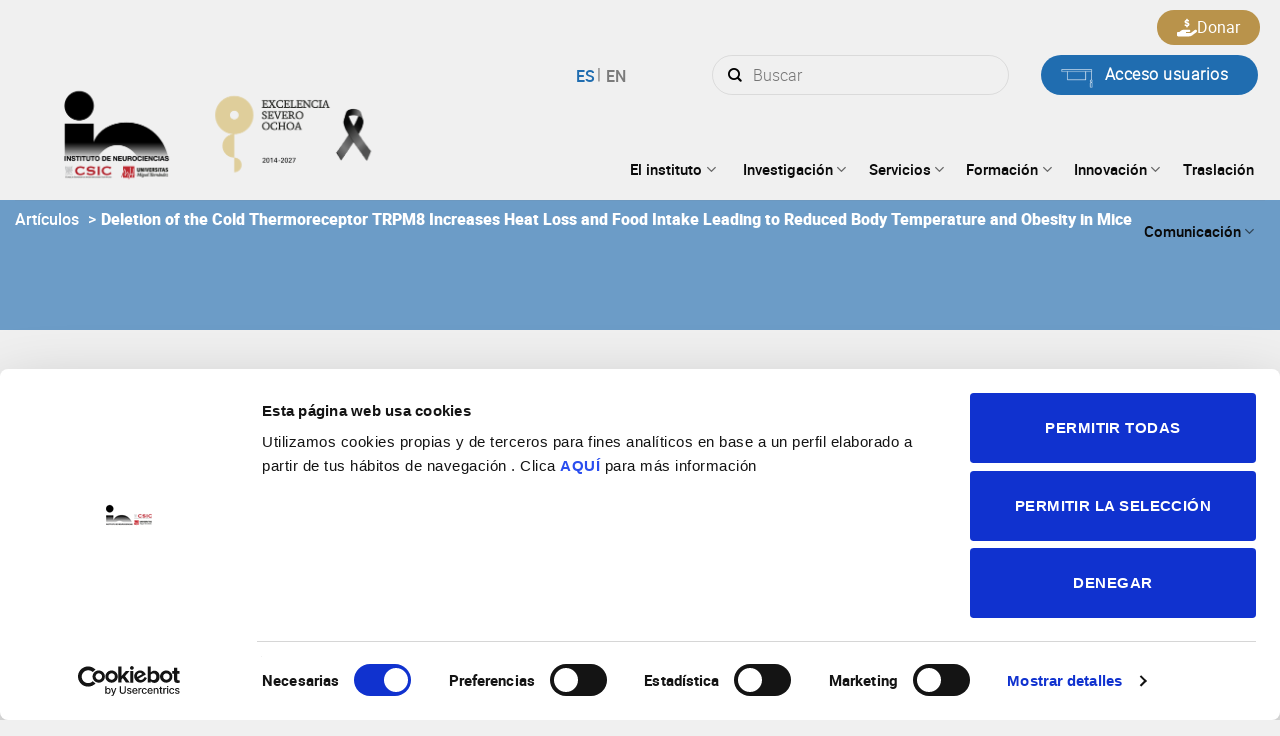

--- FILE ---
content_type: text/html; charset=UTF-8
request_url: https://in.umh-csic.es/es/articulos/deletion-of-the-cold-thermoreceptor-trpm8-increases-heat-loss-and-food-intake-leading-to-reduced-body-temperature-and-obesity-in-mice/
body_size: 116797
content:
<!DOCTYPE html>
<!--[if IE 9 ]> <html lang="es-ES" class="ie9 loading-site no-js"> <![endif]-->
<!--[if IE 8 ]> <html lang="es-ES" class="ie8 loading-site no-js"> <![endif]-->
<!--[if (gte IE 9)|!(IE)]><!-->
<html lang="es-ES" class="loading-site no-js">
<!--<![endif]-->

<head>
	<script id="Cookiebot" src="https://consent.cookiebot.com/uc.js" data-cbid="54d9e8b0-3623-4fac-9db1-b598865af6b0" data-blockingmode="auto" type="text/javascript"></script>
	<!-- Global site tag (gtag.js) - Google Analytics
	<!--<script async src="https://www.googletagmanager.com/gtag/js?id=UA-8529718-3"></script>-->
	<!--<script>
		window.dataLayer = window.dataLayer || [];

		function gtag() {
			dataLayer.push(arguments);
		}
		gtag('js', new Date());
		gtag('config', 'UA-8529718-3');
	</script> -->
	<!-- Google Tag Manager -->
	<script>
		(function(w, d, s, l, i) {
			w[l] = w[l] || [];
			w[l].push({
				'gtm.start': new Date().getTime(),
				event: 'gtm.js'
			});
			var f = d.getElementsByTagName(s)[0],
				j = d.createElement(s),
				dl = l != 'dataLayer' ? '&l=' + l : '';
			j.async = true;
			j.src =
				'https://www.googletagmanager.com/gtm.js?id=' + i + dl;
			f.parentNode.insertBefore(j, f);
		})(window, document, 'script', 'dataLayer', 'GTM-PP34WV3');
	</script>
	<!-- End Google Tag Manager -->

	<meta charset="UTF-8" />
	<link rel="profile" href="http://gmpg.org/xfn/11" />
	<link rel="pingback" href="https://in.umh-csic.es/xmlrpc.php" />

	<script>(function(html){html.className = html.className.replace(/\bno-js\b/,'js')})(document.documentElement);</script>
<meta name='robots' content='index, follow, max-image-preview:large, max-snippet:-1, max-video-preview:-1' />
	<style>img:is([sizes="auto" i], [sizes^="auto," i]) { contain-intrinsic-size: 3000px 1500px }</style>
	<link rel="alternate" hreflang="es" href="https://in.umh-csic.es/es/articulos/deletion-of-the-cold-thermoreceptor-trpm8-increases-heat-loss-and-food-intake-leading-to-reduced-body-temperature-and-obesity-in-mice/" />
<link rel="alternate" hreflang="en" href="https://in.umh-csic.es/en/articulos/deletion-of-the-cold-thermoreceptor-trpm8-increases-heat-loss-and-food-intake-leading-to-reduced-body-temperature-and-obesity-in-mice/" />
<link rel="alternate" hreflang="x-default" href="https://in.umh-csic.es/es/articulos/deletion-of-the-cold-thermoreceptor-trpm8-increases-heat-loss-and-food-intake-leading-to-reduced-body-temperature-and-obesity-in-mice/" />
<meta name="viewport" content="width=device-width, initial-scale=1, maximum-scale=1" />
	<!-- This site is optimized with the Yoast SEO plugin v25.9 - https://yoast.com/wordpress/plugins/seo/ -->
	<title>Deletion of the Cold Thermoreceptor TRPM8 Increases Heat Loss and Food Intake Leading to Reduced Body Temperature and Obesity in Mice - Instituto de Neurociencias de Alicante</title>
	<link rel="canonical" href="https://in.umh-csic.es/es/articulos/deletion-of-the-cold-thermoreceptor-trpm8-increases-heat-loss-and-food-intake-leading-to-reduced-body-temperature-and-obesity-in-mice/" />
	<meta property="og:locale" content="es_ES" />
	<meta property="og:type" content="article" />
	<meta property="og:title" content="Deletion of the Cold Thermoreceptor TRPM8 Increases Heat Loss and Food Intake Leading to Reduced Body Temperature and Obesity in Mice - Instituto de Neurociencias de Alicante" />
	<meta property="og:url" content="https://in.umh-csic.es/es/articulos/deletion-of-the-cold-thermoreceptor-trpm8-increases-heat-loss-and-food-intake-leading-to-reduced-body-temperature-and-obesity-in-mice/" />
	<meta property="og:site_name" content="Instituto de Neurociencias de Alicante" />
	<meta property="article:publisher" content="https://es-la.facebook.com/InstitutodeNeurocienciasCsicUMH/" />
	<meta property="article:modified_time" content="2022-06-02T12:46:57+00:00" />
	<meta property="og:image" content="https://in.umh-csic.es/wp-content/uploads/2021/09/SLIDER3-1.jpg" />
	<meta property="og:image:width" content="1309" />
	<meta property="og:image:height" content="768" />
	<meta property="og:image:type" content="image/jpeg" />
	<meta name="twitter:card" content="summary_large_image" />
	<meta name="twitter:site" content="@NeuroAlc" />
	<script type="application/ld+json" class="yoast-schema-graph">{"@context":"https://schema.org","@graph":[{"@type":"WebPage","@id":"https://in.umh-csic.es/es/articulos/deletion-of-the-cold-thermoreceptor-trpm8-increases-heat-loss-and-food-intake-leading-to-reduced-body-temperature-and-obesity-in-mice/","url":"https://in.umh-csic.es/es/articulos/deletion-of-the-cold-thermoreceptor-trpm8-increases-heat-loss-and-food-intake-leading-to-reduced-body-temperature-and-obesity-in-mice/","name":"Deletion of the Cold Thermoreceptor TRPM8 Increases Heat Loss and Food Intake Leading to Reduced Body Temperature and Obesity in Mice - Instituto de Neurociencias de Alicante","isPartOf":{"@id":"https://in.umh-csic.es/es/#website"},"datePublished":"2018-04-04T00:00:00+00:00","dateModified":"2022-06-02T12:46:57+00:00","breadcrumb":{"@id":"https://in.umh-csic.es/es/articulos/deletion-of-the-cold-thermoreceptor-trpm8-increases-heat-loss-and-food-intake-leading-to-reduced-body-temperature-and-obesity-in-mice/#breadcrumb"},"inLanguage":"es","potentialAction":[{"@type":"ReadAction","target":["https://in.umh-csic.es/es/articulos/deletion-of-the-cold-thermoreceptor-trpm8-increases-heat-loss-and-food-intake-leading-to-reduced-body-temperature-and-obesity-in-mice/"]}]},{"@type":"BreadcrumbList","@id":"https://in.umh-csic.es/es/articulos/deletion-of-the-cold-thermoreceptor-trpm8-increases-heat-loss-and-food-intake-leading-to-reduced-body-temperature-and-obesity-in-mice/#breadcrumb","itemListElement":[{"@type":"ListItem","position":1,"name":"Portada","item":"https://in.umh-csic.es/es/"},{"@type":"ListItem","position":2,"name":"Deletion of the Cold Thermoreceptor TRPM8 Increases Heat Loss and Food Intake Leading to Reduced Body Temperature and Obesity in Mice"}]},{"@type":"WebSite","@id":"https://in.umh-csic.es/es/#website","url":"https://in.umh-csic.es/es/","name":"Instituto de Neurociencias de Alicante","description":"UMH - CSIC","publisher":{"@id":"https://in.umh-csic.es/es/#organization"},"potentialAction":[{"@type":"SearchAction","target":{"@type":"EntryPoint","urlTemplate":"https://in.umh-csic.es/es/?s={search_term_string}"},"query-input":{"@type":"PropertyValueSpecification","valueRequired":true,"valueName":"search_term_string"}}],"inLanguage":"es"},{"@type":"Organization","@id":"https://in.umh-csic.es/es/#organization","name":"Instituto de Neurociencias de Alicante","url":"https://in.umh-csic.es/es/","logo":{"@type":"ImageObject","inLanguage":"es","@id":"https://in.umh-csic.es/es/#/schema/logo/image/","url":"https://in.umh-csic.es/wp-content/uploads/2021/10/logoIN.jpeg","contentUrl":"https://in.umh-csic.es/wp-content/uploads/2021/10/logoIN.jpeg","width":185,"height":96,"caption":"Instituto de Neurociencias de Alicante"},"image":{"@id":"https://in.umh-csic.es/es/#/schema/logo/image/"},"sameAs":["https://es-la.facebook.com/InstitutodeNeurocienciasCsicUMH/","https://x.com/NeuroAlc","https://www.youtube.com/channel/UCYccq8WGHq6MSq8uKy9v4EQ","https://es.wikipedia.org/wiki/Instituto_de_Neurociencias"]}]}</script>
	<!-- / Yoast SEO plugin. -->


<link rel='dns-prefetch' href='//cdn.jsdelivr.net' />
<link rel="alternate" type="application/rss+xml" title="Instituto de Neurociencias de Alicante &raquo; Feed" href="https://in.umh-csic.es/es/feed/" />
<link rel="alternate" type="application/rss+xml" title="Instituto de Neurociencias de Alicante &raquo; Feed de los comentarios" href="https://in.umh-csic.es/es/comments/feed/" />
<link rel='stylesheet' id='contact-form-7-css' href='https://in.umh-csic.es/wp-content/plugins/contact-form-7/includes/css/styles.css?ver=6.1.1' type='text/css' media='all' />
<style id='woocommerce-inline-inline-css' type='text/css'>
.woocommerce form .form-row .required { visibility: visible; }
</style>
<link rel='stylesheet' id='ppress-frontend-css' href='https://in.umh-csic.es/wp-content/plugins/wp-user-avatar/assets/css/frontend.min.css?ver=4.16.5' type='text/css' media='all' />
<link rel='stylesheet' id='ppress-flatpickr-css' href='https://in.umh-csic.es/wp-content/plugins/wp-user-avatar/assets/flatpickr/flatpickr.min.css?ver=4.16.5' type='text/css' media='all' />
<link rel='stylesheet' id='ppress-select2-css' href='https://in.umh-csic.es/wp-content/plugins/wp-user-avatar/assets/select2/select2.min.css?ver=6.8.2' type='text/css' media='all' />
<link rel='stylesheet' id='brands-styles-css' href='https://in.umh-csic.es/wp-content/plugins/woocommerce/assets/css/brands.css?ver=10.1.2' type='text/css' media='all' />
<link rel='stylesheet' id='animate-css' href='https://in.umh-csic.es/wp-content/themes/csic-child/style.css?ver=6.8.2' type='text/css' media='all' />
<link rel='stylesheet' id='calendar-css-css' href='https://cdn.jsdelivr.net/npm/fullcalendar@5.11.0/main.css?ver=6.8.2' type='text/css' media='all' />
<link rel='stylesheet' id='flatsome-main-css' href='https://in.umh-csic.es/wp-content/themes/csic/assets/css/flatsome.css?ver=3.14.3' type='text/css' media='all' />
<style id='flatsome-main-inline-css' type='text/css'>
@font-face {
				font-family: "fl-icons";
				font-display: block;
				src: url(https://in.umh-csic.es/wp-content/themes/csic/assets/css/icons/fl-icons.eot?v=3.14.3);
				src:
					url(https://in.umh-csic.es/wp-content/themes/csic/assets/css/icons/fl-icons.eot#iefix?v=3.14.3) format("embedded-opentype"),
					url(https://in.umh-csic.es/wp-content/themes/csic/assets/css/icons/fl-icons.woff2?v=3.14.3) format("woff2"),
					url(https://in.umh-csic.es/wp-content/themes/csic/assets/css/icons/fl-icons.ttf?v=3.14.3) format("truetype"),
					url(https://in.umh-csic.es/wp-content/themes/csic/assets/css/icons/fl-icons.woff?v=3.14.3) format("woff"),
					url(https://in.umh-csic.es/wp-content/themes/csic/assets/css/icons/fl-icons.svg?v=3.14.3#fl-icons) format("svg");
			}
</style>
<link rel='stylesheet' id='flatsome-shop-css' href='https://in.umh-csic.es/wp-content/themes/csic/assets/css/flatsome-shop.css?ver=3.14.3' type='text/css' media='all' />
<link rel='stylesheet' id='flatsome-style-css' href='https://in.umh-csic.es/wp-content/themes/csic-child/style.css?ver=3.0' type='text/css' media='all' />
<link rel='stylesheet' id='amrusers-css' href='https://in.umh-csic.es/wp-content/plugins/amr-users/css/amrusersfront.css?ver=6.8.2' type='text/css' media='all' />
<link rel='stylesheet' id='dashicons-css' href='https://in.umh-csic.es/wp-includes/css/dashicons.min.css?ver=6.8.2' type='text/css' media='all' />
<script type="text/javascript" src="https://in.umh-csic.es/wp-includes/js/jquery/jquery.min.js?ver=3.7.1" id="jquery-core-js"></script>
<script type="text/javascript" src="https://in.umh-csic.es/wp-includes/js/jquery/jquery-migrate.min.js?ver=3.4.1" id="jquery-migrate-js"></script>
<script type="text/javascript" src="https://in.umh-csic.es/wp-content/plugins/woocommerce/assets/js/jquery-blockui/jquery.blockUI.min.js?ver=2.7.0-wc.10.1.2" id="jquery-blockui-js" defer="defer" data-wp-strategy="defer"></script>
<script type="text/javascript" id="wc-add-to-cart-js-extra">
/* <![CDATA[ */
var wc_add_to_cart_params = {"ajax_url":"\/wp-admin\/admin-ajax.php","wc_ajax_url":"\/es\/?wc-ajax=%%endpoint%%","i18n_view_cart":"Ver carrito","cart_url":"https:\/\/in.umh-csic.es\/es\/carrito\/","is_cart":"","cart_redirect_after_add":"no"};
/* ]]> */
</script>
<script type="text/javascript" src="https://in.umh-csic.es/wp-content/plugins/woocommerce/assets/js/frontend/add-to-cart.min.js?ver=10.1.2" id="wc-add-to-cart-js" defer="defer" data-wp-strategy="defer"></script>
<script type="text/javascript" src="https://in.umh-csic.es/wp-content/plugins/woocommerce/assets/js/js-cookie/js.cookie.min.js?ver=2.1.4-wc.10.1.2" id="js-cookie-js" defer="defer" data-wp-strategy="defer"></script>
<script type="text/javascript" id="woocommerce-js-extra">
/* <![CDATA[ */
var woocommerce_params = {"ajax_url":"\/wp-admin\/admin-ajax.php","wc_ajax_url":"\/es\/?wc-ajax=%%endpoint%%","i18n_password_show":"Mostrar contrase\u00f1a","i18n_password_hide":"Ocultar contrase\u00f1a"};
/* ]]> */
</script>
<script type="text/javascript" src="https://in.umh-csic.es/wp-content/plugins/woocommerce/assets/js/frontend/woocommerce.min.js?ver=10.1.2" id="woocommerce-js" defer="defer" data-wp-strategy="defer"></script>
<script type="text/javascript" src="https://in.umh-csic.es/wp-content/plugins/wp-user-avatar/assets/flatpickr/flatpickr.min.js?ver=4.16.5" id="ppress-flatpickr-js"></script>
<script type="text/javascript" src="https://in.umh-csic.es/wp-content/plugins/wp-user-avatar/assets/select2/select2.min.js?ver=4.16.5" id="ppress-select2-js"></script>
<script type="text/javascript" src="https://in.umh-csic.es/wp-content/themes/csic-child/js/main.js?ver=1713259515" id="main-js"></script>
<script type="text/javascript" src="https://cdn.jsdelivr.net/npm/fullcalendar@5.11.0/main.js?ver=6.8.2" id="calendar-js-js"></script>
<script type="text/javascript" src="https://in.umh-csic.es/wp-content/themes/csic-child/js/lightbox-init.js?ver=6.8.2" id="lightbox-init-js"></script>

<meta name="generator" content="WPML ver:4.8.1 stt:1,2;" />
<meta name="cdp-version" content="1.5.0" /><!--[if IE]><link rel="stylesheet" type="text/css" href="https://in.umh-csic.es/wp-content/themes/csic/assets/css/ie-fallback.css"><script src="//cdnjs.cloudflare.com/ajax/libs/html5shiv/3.6.1/html5shiv.js"></script><script>var head = document.getElementsByTagName('head')[0],style = document.createElement('style');style.type = 'text/css';style.styleSheet.cssText = ':before,:after{content:none !important';head.appendChild(style);setTimeout(function(){head.removeChild(style);}, 0);</script><script src="https://in.umh-csic.es/wp-content/themes/csic/assets/libs/ie-flexibility.js"></script><![endif]-->	<noscript><style>.woocommerce-product-gallery{ opacity: 1 !important; }</style></noscript>
	<link rel="icon" href="https://in.umh-csic.es/wp-content/uploads/2022/01/cropped-favicon-1-32x32.png" sizes="32x32" />
<link rel="icon" href="https://in.umh-csic.es/wp-content/uploads/2022/01/cropped-favicon-1-192x192.png" sizes="192x192" />
<link rel="apple-touch-icon" href="https://in.umh-csic.es/wp-content/uploads/2022/01/cropped-favicon-1-180x180.png" />
<meta name="msapplication-TileImage" content="https://in.umh-csic.es/wp-content/uploads/2022/01/cropped-favicon-1-270x270.png" />
<style id="custom-css" type="text/css">:root {--primary-color: #206db0;}html{background-color:#f0f0f0!important;}.full-width .ubermenu-nav, .container, .row{max-width: 1370px}.row.row-collapse{max-width: 1340px}.row.row-small{max-width: 1362.5px}.row.row-large{max-width: 1400px}.sticky-add-to-cart--active, #wrapper,#main,#main.dark{background-color: #f0f0f0}.header-main{height: 140px}#logo img{max-height: 140px}#logo{width:492px;}.header-bottom{min-height: 10px}.header-top{min-height: 20px}.transparent .header-main{height: 91px}.transparent #logo img{max-height: 91px}.has-transparent + .page-title:first-of-type,.has-transparent + #main > .page-title,.has-transparent + #main > div > .page-title,.has-transparent + #main .page-header-wrapper:first-of-type .page-title{padding-top: 121px;}.transparent .header-wrapper{background-color: #1e73be!important;}.transparent .top-divider{display: none;}.header.show-on-scroll,.stuck .header-main{height:70px!important}.stuck #logo img{max-height: 70px!important}.search-form{ width: 58%;}.header-bg-color, .header-wrapper {background-color: #f0f0f0}.header-bottom {background-color: #f1f1f1}.top-bar-nav > li > a{line-height: 19px }.header-main .nav > li > a{line-height: 35px }.header-wrapper:not(.stuck) .header-main .header-nav{margin-top: 50px }.stuck .header-main .nav > li > a{line-height: 50px }@media (max-width: 549px) {.header-main{height: 70px}#logo img{max-height: 70px}}.nav-dropdown{font-size:100%}.header-top{background-color:#ffffff!important;}/* Color */.accordion-title.active, .has-icon-bg .icon .icon-inner,.logo a, .primary.is-underline, .primary.is-link, .badge-outline .badge-inner, .nav-outline > li.active> a,.nav-outline >li.active > a, .cart-icon strong,[data-color='primary'], .is-outline.primary{color: #206db0;}/* Color !important */[data-text-color="primary"]{color: #206db0!important;}/* Background Color */[data-text-bg="primary"]{background-color: #206db0;}/* Background */.scroll-to-bullets a,.featured-title, .label-new.menu-item > a:after, .nav-pagination > li > .current,.nav-pagination > li > span:hover,.nav-pagination > li > a:hover,.has-hover:hover .badge-outline .badge-inner,button[type="submit"], .button.wc-forward:not(.checkout):not(.checkout-button), .button.submit-button, .button.primary:not(.is-outline),.featured-table .title,.is-outline:hover, .has-icon:hover .icon-label,.nav-dropdown-bold .nav-column li > a:hover, .nav-dropdown.nav-dropdown-bold > li > a:hover, .nav-dropdown-bold.dark .nav-column li > a:hover, .nav-dropdown.nav-dropdown-bold.dark > li > a:hover, .is-outline:hover, .tagcloud a:hover,.grid-tools a, input[type='submit']:not(.is-form), .box-badge:hover .box-text, input.button.alt,.nav-box > li > a:hover,.nav-box > li.active > a,.nav-pills > li.active > a ,.current-dropdown .cart-icon strong, .cart-icon:hover strong, .nav-line-bottom > li > a:before, .nav-line-grow > li > a:before, .nav-line > li > a:before,.banner, .header-top, .slider-nav-circle .flickity-prev-next-button:hover svg, .slider-nav-circle .flickity-prev-next-button:hover .arrow, .primary.is-outline:hover, .button.primary:not(.is-outline), input[type='submit'].primary, input[type='submit'].primary, input[type='reset'].button, input[type='button'].primary, .badge-inner{background-color: #206db0;}/* Border */.nav-vertical.nav-tabs > li.active > a,.scroll-to-bullets a.active,.nav-pagination > li > .current,.nav-pagination > li > span:hover,.nav-pagination > li > a:hover,.has-hover:hover .badge-outline .badge-inner,.accordion-title.active,.featured-table,.is-outline:hover, .tagcloud a:hover,blockquote, .has-border, .cart-icon strong:after,.cart-icon strong,.blockUI:before, .processing:before,.loading-spin, .slider-nav-circle .flickity-prev-next-button:hover svg, .slider-nav-circle .flickity-prev-next-button:hover .arrow, .primary.is-outline:hover{border-color: #206db0}.nav-tabs > li.active > a{border-top-color: #206db0}.widget_shopping_cart_content .blockUI.blockOverlay:before { border-left-color: #206db0 }.woocommerce-checkout-review-order .blockUI.blockOverlay:before { border-left-color: #206db0 }/* Fill */.slider .flickity-prev-next-button:hover svg,.slider .flickity-prev-next-button:hover .arrow{fill: #206db0;}body{font-size: 100%;}@media screen and (max-width: 549px){body{font-size: 100%;}}body{font-family:"Lato", sans-serif}body{font-weight: 400}.nav > li > a {font-family:"Lato", sans-serif;}.mobile-sidebar-levels-2 .nav > li > ul > li > a {font-family:"Lato", sans-serif;}.nav > li > a {font-weight: 700;}.mobile-sidebar-levels-2 .nav > li > ul > li > a {font-weight: 700;}h1,h2,h3,h4,h5,h6,.heading-font, .off-canvas-center .nav-sidebar.nav-vertical > li > a{font-family: "Roboto", sans-serif;}h1,h2,h3,h4,h5,h6,.heading-font,.banner h1,.banner h2{font-weight: 700;}.alt-font{font-family: "Dancing Script", sans-serif;}.alt-font{font-weight: 400!important;}.header:not(.transparent) .top-bar-nav > li > a {color: #0a0a0a;}.header:not(.transparent) .header-nav-main.nav > li > a {color: #0a0a0a;}.header:not(.transparent) .header-nav-main.nav > li > a:hover,.header:not(.transparent) .header-nav-main.nav > li.active > a,.header:not(.transparent) .header-nav-main.nav > li.current > a,.header:not(.transparent) .header-nav-main.nav > li > a.active,.header:not(.transparent) .header-nav-main.nav > li > a.current{color: #ffffff;}.header-nav-main.nav-line-bottom > li > a:before,.header-nav-main.nav-line-grow > li > a:before,.header-nav-main.nav-line > li > a:before,.header-nav-main.nav-box > li > a:hover,.header-nav-main.nav-box > li.active > a,.header-nav-main.nav-pills > li > a:hover,.header-nav-main.nav-pills > li.active > a{color:#FFF!important;background-color: #ffffff;}.is-divider{background-color: #206db0;}@media screen and (min-width: 550px){.products .box-vertical .box-image{min-width: 0px!important;width: 0px!important;}}/* Custom CSS */.departamento-grupos-single li img {height: 200px;}body {font-family: "robotoregular" !important;}p a {color: #206db0 !important;transition: all .3s ease;}p a:hover {color: #a4a4a4 !important;}.is-divider {background-color: #206db0 !important;max-width: 70px !important;margin-bottom: 20px !important;}.wpcf7 {width: 100% !important;}.wpcf7-submit {border-radius: 99px !important;text-transform: capitalize;padding-left: 30px;padding-right: 30px;}b, strong {font-weight: 100 !important;font-family: 'robotobold' !important;}//Quique estilos.prometeo ul li {font-weight: 100 !important;font-family: 'robotolight' !important;}.contacto .person-name { color: #206db0}.contacto .person-title{ color: black; font-weight: bold !important;}-{list-style-type: square;}.button:hover {background-color: white;}//Fin de estilos.label-new.menu-item > a:after{content:"Nuevo";}.label-hot.menu-item > a:after{content:"Caliente";}.label-sale.menu-item > a:after{content:"Oferta";}.label-popular.menu-item > a:after{content:"Popular";}</style>		<style type="text/css" id="wp-custom-css">
			@media(min-width: 768px){
	.proximos-eventos .col.post-item {
    margin-right: 30px !important;
    max-width: calc(33.3333% - 30px) !important;
}
}



.proximos-eventos .col.post-item .box-image {
    width: 100% !important;
}


.pdfemb-viewer {
    margin-left: auto !important;
    margin-right: auto !important;
}

.facetwp-facet.facetwp-facet-proyecto_tipo.facetwp-type-fselect {
    margin-bottom: 20px !important;
}

#top-bar .flex-row.container {
    max-width: 1386px !important;
}
html[lang="es-ES"] .facetwp-facet.facetwp-facet-filtrar_por_categoria.facetwp-type-radio>div:first-child {text-indent: -99999px;position: relative;}

html[lang="es-ES"] .facetwp-facet.facetwp-facet-filtrar_por_categoria.facetwp-type-radio>div:first-child::after {content: 'Todas';position: absolute;top: 0;left: 0;width: 100%;height: 100%;text-indent: 19px;}

.facetwp-facet-buscador_articulos_en.facetwp-type-search {margin-bottom: 20px;}
.buscador-articulos-left .facetwp-facet.facetwp-facet-articulos_resultados_en.facetwp-type-pager {
    font-size: 12px;
    font-style: italic !important;
    margin: bottom;
    margin-bottom: 10px;
    text-align: left;
}

.buscador-articulos-right .facetwp-facet.facetwp-facet-autores_en.facetwp-type-fselect,.buscador-articulos-right .facetwp-facet.facetwp-facet-grupos_en.facetwp-type-fselect,.buscador-articulos-right .facetwp-facet.facetwp-facet-articulos_ano_en.facetwp-type-fselect{
    margin-bottom: 20px;
}

/* Personal */
table#usertable .th.th9,
table#usertable .th.th7 {
  display: none;
}
#userslist1 #usertable tr.vcard{
	padding-bottom: 10px;
}
#userslist1 #usertable tr.vcard td{
	padding-bottom: 5px !important;
}
#userslist1 #usertable tr.vcard td.last_name{
	padding-bottom: 0px !important;
}
#userslist1 #usertable td.p_departamento {
  font-family: "robotomedium";
  color: #646464 !important;
  font-size: 12px;
}
#userslist1 #usertable td.first_role {
  width: 100%;
  font-family: "robotomedium";
  padding-bottom: 0;
}
#userslist1 #usertable td.p_servicios {
  font-family: "robotomedium";
  color: #646464 !important;
  font-size: 12px;
  width: 100%;
}
#userslist1 #usertable td.u_descripcion_administrativa {
  font-size: 11px;
  line-height: 1.2;
  font-family: Tahoma, sans-serif;
  color: #369 !important;
  width: 100%;
}

/* single-grupos_pt.php */
.members-program-group {
  margin-bottom: 20px;
}
.desc-admin-itemgroup{
	display: block;
	margin-top: 0.6em;
	font: italic normal 12px/1.1 Tahoma, sans-serif;
  color: #555;
  letter-spacing: 0.5px;
}

/* author.php */
#content .desc-admin-author{
	font: italic normal 14px/1.1 Tahoma, sans-serif;
  color: #555 !important;
  letter-spacing: 0.5px;
  margin-top: -1em;
}

.html.header-button-3 {
	position: absolute;
right: 5px;
    top: -45px;

}

.donar-button {
	color: white;
padding: 5px 20px;
font-size: 16px;
display: flex;
background-color: #b9934b;
}

.donar-button:hover {
	background-color: #b9934b95;
color: white;
}

.donar-button > span {
	display: inline-flex;
  gap: 10px;
}

.donar-button svg {
	width: 20px;
  fill: white;
}

.donar-button path {
	fill: white !important;
}

@media (max-width: 850px) {
    header .mobile-nav li.nav-icon.has-icon {
        margin-left: 0 !important;
    }
}		</style>
		</head>

<body class="wp-singular articulos_pt-template-default single single-articulos_pt postid-34536 wp-theme-csic wp-child-theme-csic-child theme-csic woocommerce-no-js full-width nav-dropdown-has-arrow nav-dropdown-has-shadow nav-dropdown-has-border">
	<!-- Google Tag Manager (noscript) -->
	<noscript><iframe src="https://www.googletagmanager.com/ns.html?id=GTM-PP34WV3" height="0" width="0" style="display:none;visibility:hidden"></iframe></noscript>
	<!-- End Google Tag Manager (noscript) -->
		
	<a class="skip-link screen-reader-text" href="#main">Skip to content</a>

	<div id="wrapper">

		
		<header id="header" class="header ">
			<div class="header-wrapper">
				<div id="top-bar" class="header-top hide-for-sticky flex-has-center">
    <div class="flex-row container">
      <div class="flex-col hide-for-medium flex-left">
          <ul class="nav nav-left medium-nav-center nav-small  nav-line-grow">
                        </ul>
      </div>

      <div class="flex-col hide-for-medium flex-center">
          <ul class="nav nav-center nav-small  nav-line-grow">
              <li class="has-dropdown header-language-dropdown">
	<a href="#">
		Español		<i class="image-icon"><img src="https://in.umh-csic.es/wp-content/plugins/sitepress-multilingual-cms/res/flags/es.png" alt="Español"/></i>		<i class="icon-angle-down" ></i>	</a>
	<ul class="nav-dropdown nav-dropdown-simple">
		<li><a href="https://in.umh-csic.es/es/articulos/deletion-of-the-cold-thermoreceptor-trpm8-increases-heat-loss-and-food-intake-leading-to-reduced-body-temperature-and-obesity-in-mice/" hreflang="es"><i class="icon-image"><img src="https://in.umh-csic.es/wp-content/plugins/sitepress-multilingual-cms/res/flags/es.png" alt="Español"/></i> Español</a></li><li><a href="https://in.umh-csic.es/en/articulos/deletion-of-the-cold-thermoreceptor-trpm8-increases-heat-loss-and-food-intake-leading-to-reduced-body-temperature-and-obesity-in-mice/" hreflang="en"><i class="icon-image"><img src="https://in.umh-csic.es/wp-content/plugins/sitepress-multilingual-cms/res/flags/en.png" alt="English"/></i> English</a></li>	</ul>
</li>
<li class="cart-item has-icon has-dropdown">

<a href="https://in.umh-csic.es/es/carrito/" title="Carrito" class="header-cart-link is-small">



    <span class="cart-icon image-icon">
    <strong>0</strong>
  </span>
  </a>

 <ul class="nav-dropdown nav-dropdown-simple">
    <li class="html widget_shopping_cart">
      <div class="widget_shopping_cart_content">
        

	<p class="woocommerce-mini-cart__empty-message">No hay productos en el carrito.</p>


      </div>
    </li>
     </ul>

</li>
<li class="html custom html_top_right_text"></li>          </ul>
      </div>

      <div class="flex-col hide-for-medium flex-right">
         <ul class="nav top-bar-nav nav-right nav-small  nav-line-grow">
              <li class="header-search-form search-form html relative has-icon">
	<div class="header-search-form-wrapper">
		<div class="searchform-wrapper ux-search-box relative form-flat is-normal"><form role="search" method="get" class="searchform" action="https://in.umh-csic.es/es/">
	<div class="flex-row relative">
						<div class="flex-col flex-grow">
			<label class="screen-reader-text" for="woocommerce-product-search-field-0">Buscar por:</label>
			<input type="search" id="woocommerce-product-search-field-0" class="search-field mb-0" placeholder="Buscar" value="" name="s" />
			<input type="hidden" name="post_type" value="product" />
							<input type="hidden" name="lang" value="es" />
					</div>
		<div class="flex-col">
			<button type="submit" value="Buscar" class="ux-search-submit submit-button secondary button icon mb-0" aria-label="Submit">
				<i class="icon-search" ></i>			</button>
		</div>
	</div>
	<div class="live-search-results text-left z-top"></div>
</form>
</div>	</div>
</li><li class="html custom html_topbar_right">

<li class="html header-button-2">
	<div class="header-button">
	<a href="/acceso" class="button primary is-outline is-large" style="border-radius:99px;">
    <span>Acceso usuarios</span>
  </a>
	</div>
</li>

<li class="html header-button-3">
	<div class="header-button">
	<a href="/donaciones" class="donar-button" style="border-radius:99px;">
    <span><svg xmlns="http://www.w3.org/2000/svg" viewBox="0 0 576 512"><!--!Font Awesome Free 6.6.0 by @fontawesome - https://fontawesome.com License - https://fontawesome.com/license/free Copyright 2024 Fonticons, Inc.--><path fill="#2e5ba8" d="M312 24l0 10.5c6.4 1.2 12.6 2.7 18.2 4.2c12.8 3.4 20.4 16.6 17 29.4s-16.6 20.4-29.4 17c-10.9-2.9-21.1-4.9-30.2-5c-7.3-.1-14.7 1.7-19.4 4.4c-2.1 1.3-3.1 2.4-3.5 3c-.3 .5-.7 1.2-.7 2.8c0 .3 0 .5 0 .6c.2 .2 .9 1.2 3.3 2.6c5.8 3.5 14.4 6.2 27.4 10.1l.9 .3s0 0 0 0c11.1 3.3 25.9 7.8 37.9 15.3c13.7 8.6 26.1 22.9 26.4 44.9c.3 22.5-11.4 38.9-26.7 48.5c-6.7 4.1-13.9 7-21.3 8.8l0 10.6c0 13.3-10.7 24-24 24s-24-10.7-24-24l0-11.4c-9.5-2.3-18.2-5.3-25.6-7.8c-2.1-.7-4.1-1.4-6-2c-12.6-4.2-19.4-17.8-15.2-30.4s17.8-19.4 30.4-15.2c2.6 .9 5 1.7 7.3 2.5c13.6 4.6 23.4 7.9 33.9 8.3c8 .3 15.1-1.6 19.2-4.1c1.9-1.2 2.8-2.2 3.2-2.9c.4-.6 .9-1.8 .8-4.1l0-.2c0-1 0-2.1-4-4.6c-5.7-3.6-14.3-6.4-27.1-10.3l-1.9-.6c-10.8-3.2-25-7.5-36.4-14.4c-13.5-8.1-26.5-22-26.6-44.1c-.1-22.9 12.9-38.6 27.7-47.4c6.4-3.8 13.3-6.4 20.2-8.2L264 24c0-13.3 10.7-24 24-24s24 10.7 24 24zM568.2 336.3c13.1 17.8 9.3 42.8-8.5 55.9L433.1 485.5c-23.4 17.2-51.6 26.5-80.7 26.5L192 512 32 512c-17.7 0-32-14.3-32-32l0-64c0-17.7 14.3-32 32-32l36.8 0 44.9-36c22.7-18.2 50.9-28 80-28l78.3 0 16 0 64 0c17.7 0 32 14.3 32 32s-14.3 32-32 32l-64 0-16 0c-8.8 0-16 7.2-16 16s7.2 16 16 16l120.6 0 119.7-88.2c17.8-13.1 42.8-9.3 55.9 8.5zM193.6 384c0 0 0 0 0 0l-.9 0c.3 0 .6 0 .9 0z"/></svg>Donar</span>
  </a>
	</div>
</li>
</li>          </ul>
      </div>

            <div class="flex-col show-for-medium flex-grow">
          <ul class="nav nav-center nav-small mobile-nav  nav-line-grow">
              <li class="has-dropdown header-language-dropdown">
	<a href="#">
		Español		<i class="image-icon"><img src="https://in.umh-csic.es/wp-content/plugins/sitepress-multilingual-cms/res/flags/es.png" alt="Español"/></i>		<i class="icon-angle-down" ></i>	</a>
	<ul class="nav-dropdown nav-dropdown-simple">
		<li><a href="https://in.umh-csic.es/es/articulos/deletion-of-the-cold-thermoreceptor-trpm8-increases-heat-loss-and-food-intake-leading-to-reduced-body-temperature-and-obesity-in-mice/" hreflang="es"><i class="icon-image"><img src="https://in.umh-csic.es/wp-content/plugins/sitepress-multilingual-cms/res/flags/es.png" alt="Español"/></i> Español</a></li><li><a href="https://in.umh-csic.es/en/articulos/deletion-of-the-cold-thermoreceptor-trpm8-increases-heat-loss-and-food-intake-leading-to-reduced-body-temperature-and-obesity-in-mice/" hreflang="en"><i class="icon-image"><img src="https://in.umh-csic.es/wp-content/plugins/sitepress-multilingual-cms/res/flags/en.png" alt="English"/></i> English</a></li>	</ul>
</li>
<li class="cart-item has-icon has-dropdown">

<a href="https://in.umh-csic.es/es/carrito/" title="Carrito" class="header-cart-link is-small">



    <span class="cart-icon image-icon">
    <strong>0</strong>
  </span>
  </a>

 <ul class="nav-dropdown nav-dropdown-simple">
    <li class="html widget_shopping_cart">
      <div class="widget_shopping_cart_content">
        

	<p class="woocommerce-mini-cart__empty-message">No hay productos en el carrito.</p>


      </div>
    </li>
     </ul>

</li>
<li class="html custom html_top_right_text"></li><li class="html header-button-1">
	<div class="header-button">
	<a href="/acceso" target="_self" class="button primary is-outline"  style="border-radius:99px;">
    <span>Access</span>
  </a>
	</div>
</li>


          </ul>
      </div>
      
    </div>
</div>
<div id="masthead" class="header-main hide-for-sticky">
      <div class="header-inner flex-row container logo-left" role="navigation">

          <!-- Logo -->
          <div id="logo" class="flex-col logo">
            <!-- Header logo -->
<a href="https://in.umh-csic.es/es/" title="Instituto de Neurociencias de Alicante - UMH &#8211; CSIC" rel="home">
    <img width="492" height="140" src="https://in.umh-csic.es/wp-content/uploads/2026/01/logosIN25-color-transp-luto.png" class="header_logo header-logo" alt="Instituto de Neurociencias de Alicante"/><img  width="492" height="140" src="https://in.umh-csic.es/wp-content/uploads/2025/10/logosIN25-color-transp.png" class="header-logo-dark" alt="Instituto de Neurociencias de Alicante"/></a>
          </div>

          <!-- Mobile Left Elements -->
          <div class="flex-col show-for-medium flex-left">
            <ul class="mobile-nav nav nav-left ">
                          </ul>
          </div>

          <!-- Left Elements -->
          <div class="flex-col hide-for-medium flex-left
            flex-grow">
            <ul class="header-nav header-nav-main nav nav-left  nav-box nav-spacing-xsmall nav-prompts-overlay" >
                          </ul>
          </div>

          <!-- Right Elements -->
          <div class="flex-col hide-for-medium flex-right">
            <ul class="header-nav header-nav-main nav nav-right  nav-box nav-spacing-xsmall nav-prompts-overlay">
              <li id="menu-item-259" class="menu-item menu-item-type-post_type menu-item-object-page menu-item-has-children menu-item-259 menu-item-design-default has-dropdown has-icon-left"><a href="https://in.umh-csic.es/es/el-instituto/" class="nav-top-link"><span class="no-link"></span>El instituto<i class="icon-angle-down" ></i></a>
<ul class="sub-menu nav-dropdown nav-dropdown-simple">
	<li id="menu-item-648" class="menu-item menu-item-type-post_type menu-item-object-page menu-item-648"><a href="https://in.umh-csic.es/es/el-instituto/presentacion/">Presentación</a></li>
	<li id="menu-item-4805" class="menu-item menu-item-type-post_type menu-item-object-page menu-item-4805"><a href="https://in.umh-csic.es/es/el-instituto/organigrama/">Organigrama</a></li>
	<li id="menu-item-647" class="menu-item menu-item-type-post_type menu-item-object-page menu-item-647"><a href="https://in.umh-csic.es/es/el-instituto/personal/">Personal</a></li>
	<li id="menu-item-1117" class="menu-item menu-item-type-post_type menu-item-object-page menu-item-1117"><a href="https://in.umh-csic.es/es/el-instituto/memoria-anual/">Memoria Anual</a></li>
	<li id="menu-item-1119" class="menu-item menu-item-type-post_type menu-item-object-page menu-item-1119"><a href="https://in.umh-csic.es/es/el-instituto/bolsa-de-trabajo/">Bolsa de trabajo</a></li>
	<li id="menu-item-1118" class="menu-item menu-item-type-post_type menu-item-object-page menu-item-1118"><a href="https://in.umh-csic.es/es/el-instituto/presencia-y-alianzas/">Colaboraciones y alianzas</a></li>
	<li id="menu-item-4886" class="menu-item menu-item-type-post_type menu-item-object-page menu-item-4886"><a href="https://in.umh-csic.es/es/comision-de-igualdad-del-in/">Comité de Igualdad del IN</a></li>
	<li id="menu-item-85900" class="menu-item menu-item-type-post_type menu-item-object-page menu-item-85900"><a href="https://in.umh-csic.es/es/consejo-asesor-cientifico-sab/">SAB</a></li>
	<li id="menu-item-97506" class="menu-item menu-item-type-post_type menu-item-object-page menu-item-97506"><a href="https://in.umh-csic.es/es/donaciones/">Donaciones</a></li>
	<li id="menu-item-79068" class="menu-item menu-item-type-post_type menu-item-object-page menu-item-79068"><a href="https://in.umh-csic.es/es/alumni/">Alumni IN</a></li>
	<li id="menu-item-254" class="menu-item menu-item-type-post_type menu-item-object-page menu-item-254"><a href="https://in.umh-csic.es/es/contacto/">Cómo llegar / Contacto</a></li>
</ul>
</li>
<li id="menu-item-257" class="menu-item menu-item-type-post_type menu-item-object-page menu-item-has-children menu-item-257 menu-item-design-default has-dropdown"><a href="https://in.umh-csic.es/es/investigacion/" class="nav-top-link">Investigación<i class="icon-angle-down" ></i></a>
<ul class="sub-menu nav-dropdown nav-dropdown-simple">
	<li id="menu-item-1133" class="menu-item menu-item-type-post_type menu-item-object-page menu-item-has-children menu-item-1133 nav-dropdown-col"><a href="https://in.umh-csic.es/es/investigacion/departamentos-de-investigacion/">Departamentos</a>
	<ul class="sub-menu nav-column nav-dropdown-simple">
		<li id="menu-item-3728" class="menu-item menu-item-type-custom menu-item-object-custom menu-item-3728"><a href="https://in.umh-csic.es/departamentos_pt/neurobiologia-del-desarrollo">Neurobiología del desarrollo</a></li>
		<li id="menu-item-3729" class="menu-item menu-item-type-custom menu-item-object-custom menu-item-3729"><a href="https://in.umh-csic.es/departamentos_pt/neurobiologia-molecular-y-neuropatologia/">Neurobiología molecular y neuropatología</a></li>
		<li id="menu-item-3730" class="menu-item menu-item-type-custom menu-item-object-custom menu-item-3730"><a href="https://in.umh-csic.es/departamentos_pt/neurobiologia-celular-y-de-sistemas/">Neurobiología celular y de sistemas</a></li>
	</ul>
</li>
	<li id="menu-item-4821" class="menu-item menu-item-type-post_type menu-item-object-page menu-item-has-children menu-item-4821 nav-dropdown-col"><a href="https://in.umh-csic.es/es/investigacion/programas-de-investigacion/">Programas científicos</a>
	<ul class="sub-menu nav-column nav-dropdown-simple">
		<li id="menu-item-4858" class="menu-item menu-item-type-post_type menu-item-object-programas_pt menu-item-4858"><a href="https://in.umh-csic.es/es/programas/translational-research-of-neurological-psychiatric-disorders/">Investigación traslacional de las enfermedades neurológicas y psiquiátricas</a></li>
		<li id="menu-item-4859" class="menu-item menu-item-type-post_type menu-item-object-programas_pt menu-item-4859"><a href="https://in.umh-csic.es/es/programas/human-cognition/">Cognición y comportamiento humano</a></li>
		<li id="menu-item-4860" class="menu-item menu-item-type-post_type menu-item-object-programas_pt menu-item-4860"><a href="https://in.umh-csic.es/es/programas/neurobiology-of-pain-inflamation/">Neurobiología del dolor y la inflamación</a></li>
		<li id="menu-item-4861" class="menu-item menu-item-type-post_type menu-item-object-programas_pt menu-item-4861"><a href="https://in.umh-csic.es/es/programas/genectic-epigenetic-basis-of-individuality-aging/">Bases genéticas y epigenéticas de la individualidad y el envejecimiento</a></li>
		<li id="menu-item-4862" class="menu-item menu-item-type-post_type menu-item-object-programas_pt menu-item-4862"><a href="https://in.umh-csic.es/es/programas/synaptic-modulation-of-neural-circuits-and-behavior/">Modulación sináptica de los circuitos neuronales y la conducta</a></li>
		<li id="menu-item-4863" class="menu-item menu-item-type-post_type menu-item-object-programas_pt menu-item-4863"><a href="https://in.umh-csic.es/es/programas/building-adapting-circuits-into-functional-networks/">Construcción y adaptación de los circuitos neuronales en redes funcionales</a></li>
		<li id="menu-item-4864" class="menu-item menu-item-type-post_type menu-item-object-programas_pt menu-item-4864"><a href="https://in.umh-csic.es/es/programas/cell-plasticity-in-brain-and-repair/">Plasticidad celular en enfermedad y reparación cerebral</a></li>
		<li id="menu-item-4865" class="menu-item menu-item-type-post_type menu-item-object-programas_pt menu-item-4865"><a href="https://in.umh-csic.es/es/programas/regulacion-diferenciacion-celulas-madre-neurales/">Regulación y diferenciación de células madre neurales</a></li>
	</ul>
</li>
	<li id="menu-item-5107" class="menu-item menu-item-type-post_type menu-item-object-page menu-item-has-children menu-item-5107 nav-dropdown-col has-icon-left"><a href="https://in.umh-csic.es/es/investigacion/produccion-cientifica/"><span class="no-link"></span>Producción científica</a>
	<ul class="sub-menu nav-column nav-dropdown-simple">
		<li id="menu-item-5106" class="menu-item menu-item-type-post_type menu-item-object-page menu-item-5106"><a href="https://in.umh-csic.es/es/investigacion/produccion-cientifica/articulos/">Artículos</a></li>
		<li id="menu-item-5105" class="menu-item menu-item-type-post_type menu-item-object-page menu-item-5105"><a href="https://in.umh-csic.es/es/investigacion/produccion-cientifica/proyectos-cientificos/">Proyectos científicos</a></li>
		<li id="menu-item-83170" class="menu-item menu-item-type-post_type menu-item-object-page menu-item-83170"><a href="https://in.umh-csic.es/es/investigacion/produccion-cientifica/proyectos-de-excelencia/">Excelencia Investigadora</a></li>
	</ul>
</li>
</ul>
</li>
<li id="menu-item-8179" class="menu-item menu-item-type-post_type menu-item-object-page menu-item-has-children menu-item-8179 menu-item-design-default has-dropdown"><a href="https://in.umh-csic.es/es/el-instituto/servicios/" class="nav-top-link">Servicios<i class="icon-angle-down" ></i></a>
<ul class="sub-menu nav-dropdown nav-dropdown-simple">
	<li id="menu-item-98079" class="menu-item menu-item-type-post_type menu-item-object-page menu-item-has-children menu-item-98079 nav-dropdown-col has-icon-left"><a href="https://in.umh-csic.es/es/el-instituto/servicios/"><span class="no-link"></span>Servicios Científico-Técnicos</a>
	<ul class="sub-menu nav-column nav-dropdown-simple">
		<li id="menu-item-8178" class="menu-item menu-item-type-post_type menu-item-object-page menu-item-8178"><a href="https://in.umh-csic.es/es/el-instituto/servicios/servicio-de-microscopia/">Microscopía</a></li>
		<li id="menu-item-8433" class="menu-item menu-item-type-post_type menu-item-object-page menu-item-8433"><a href="https://in.umh-csic.es/es/el-instituto/servicios/servicio-de-imagen-molecular/">Resonancia Magnética e img. molecular</a></li>
		<li id="menu-item-8431" class="menu-item menu-item-type-post_type menu-item-object-page menu-item-8431"><a href="https://in.umh-csic.es/es/el-instituto/servicios/servicio-de-cultivos-celulares/">Cultivos celulares y esterilización</a></li>
		<li id="menu-item-8430" class="menu-item menu-item-type-post_type menu-item-object-page menu-item-8430"><a href="https://in.umh-csic.es/es/el-instituto/servicios/vectores-neurotropicos/">Vectores neurotrópicos</a></li>
		<li id="menu-item-98082" class="menu-item menu-item-type-post_type menu-item-object-page menu-item-98082"><a href="https://in.umh-csic.es/es/el-instituto/servicios/modelos-vertebrados/">Modelos vertebrados</a></li>
		<li id="menu-item-8432" class="menu-item menu-item-type-post_type menu-item-object-page menu-item-8432"><a href="https://in.umh-csic.es/es/el-instituto/servicios/modelos-invertebrados/">Modelos invertebrados</a></li>
		<li id="menu-item-69988" class="menu-item menu-item-type-post_type menu-item-object-page menu-item-69988"><a href="https://in.umh-csic.es/es/el-instituto/servicios/genotipado/">Genotipado</a></li>
		<li id="menu-item-8425" class="menu-item menu-item-type-post_type menu-item-object-page menu-item-8425"><a href="https://in.umh-csic.es/es/el-instituto/servicios/servicio-investigacion-animal/">Investigación animal</a></li>
		<li id="menu-item-8429" class="menu-item menu-item-type-post_type menu-item-object-page menu-item-8429"><a href="https://in.umh-csic.es/es/el-instituto/servicios/servicio-de-omicas/">Ómicas y análisis génico</a></li>
		<li id="menu-item-98085" class="menu-item menu-item-type-post_type menu-item-object-page menu-item-98085"><a href="https://in.umh-csic.es/es/el-instituto/servicios/administracion-sistemas-bioinformatica/">Adm. Sistemas y Bioinformática</a></li>
		<li id="menu-item-8428" class="menu-item menu-item-type-post_type menu-item-object-page menu-item-8428"><a href="https://in.umh-csic.es/es/el-instituto/servicios/salas-de-equipamiento-cientifico/">Equipamiento científico</a></li>
		<li id="menu-item-8427" class="menu-item menu-item-type-post_type menu-item-object-page menu-item-8427"><a href="https://in.umh-csic.es/es/el-instituto/servicios/servicio-share/">SHARE (taller electrónico)</a></li>
	</ul>
</li>
	<li id="menu-item-98088" class="menu-item menu-item-type-post_type menu-item-object-page menu-item-has-children menu-item-98088 nav-dropdown-col has-icon-left"><a href="https://in.umh-csic.es/es/el-instituto/servicios/"><span class="no-link"></span>Servicios de Gestión y Apoyo a la Investigación</a>
	<ul class="sub-menu nav-column nav-dropdown-simple">
		<li id="menu-item-8426" class="menu-item menu-item-type-post_type menu-item-object-page menu-item-8426"><a href="https://in.umh-csic.es/es/el-instituto/servicios/administracion/">Administración y gestión</a></li>
		<li id="menu-item-98094" class="menu-item menu-item-type-post_type menu-item-object-page menu-item-98094"><a href="https://in.umh-csic.es/es/el-instituto/servicios/internationalization/">Internacionalización</a></li>
		<li id="menu-item-117380" class="menu-item menu-item-type-post_type menu-item-object-page menu-item-117380"><a href="https://in.umh-csic.es/es/innovation-team/">in.pulse (UCIE)</a></li>
		<li id="menu-item-98193" class="menu-item menu-item-type-post_type menu-item-object-page menu-item-98193"><a href="https://in.umh-csic.es/es/el-instituto/servicios/comunicacion-y-cultura-cientifica/">Comunicación y cultura científica</a></li>
		<li id="menu-item-98178" class="menu-item menu-item-type-post_type menu-item-object-page menu-item-98178"><a href="https://in.umh-csic.es/es/el-instituto/servicios/servicios-tic/">Servicios TIC – Webmaster</a></li>
		<li id="menu-item-98166" class="menu-item menu-item-type-post_type menu-item-object-page menu-item-98166"><a href="https://in.umh-csic.es/es/el-instituto/servicios/bioseguridad-y-prevencion/">Bioseguridad y Prevención</a></li>
		<li id="menu-item-98151" class="menu-item menu-item-type-post_type menu-item-object-page menu-item-98151"><a href="https://in.umh-csic.es/es/el-instituto/servicios/mantenimiento/">Mantenimiento</a></li>
		<li id="menu-item-98136" class="menu-item menu-item-type-post_type menu-item-object-page menu-item-98136"><a href="https://in.umh-csic.es/es/el-instituto/servicios/compras-y-almacen/">Compras y almacén</a></li>
	</ul>
</li>
</ul>
</li>
<li id="menu-item-252" class="menu-item menu-item-type-post_type menu-item-object-page menu-item-has-children menu-item-252 menu-item-design-default has-dropdown"><a href="https://in.umh-csic.es/es/formacion/" class="nav-top-link">Formación<i class="icon-angle-down" ></i></a>
<ul class="sub-menu nav-dropdown nav-dropdown-simple">
	<li id="menu-item-3722" class="menu-item menu-item-type-post_type menu-item-object-page menu-item-3722"><a href="https://in.umh-csic.es/es/formacion/master-en-neurociencias/">Máster en Neurociencias</a></li>
	<li id="menu-item-52834" class="menu-item menu-item-type-post_type menu-item-object-page menu-item-52834"><a href="https://in.umh-csic.es/es/formacion/programa-de-doctorado-en-neurociencias-2/">Programa de Doctorado en Neurociencias</a></li>
	<li id="menu-item-3871" class="menu-item menu-item-type-post_type menu-item-object-page menu-item-3871"><a href="https://in.umh-csic.es/es/el-instituto/presencia-y-alianzas/neurotech/">NeurotechEU</a></li>
</ul>
</li>
<li id="menu-item-258" class="menu-item menu-item-type-post_type menu-item-object-page menu-item-has-children menu-item-258 menu-item-design-default has-dropdown"><a href="https://in.umh-csic.es/es/innovacion/" class="nav-top-link">Innovación<i class="icon-angle-down" ></i></a>
<ul class="sub-menu nav-dropdown nav-dropdown-simple">
	<li id="menu-item-117377" class="menu-item menu-item-type-post_type menu-item-object-page menu-item-117377"><a href="https://in.umh-csic.es/es/innovation-team/">in.pulse (UCIE)</a></li>
	<li id="menu-item-66355" class="menu-item menu-item-type-post_type menu-item-object-page menu-item-66355"><a href="https://in.umh-csic.es/es/transferencia-tecnologica/">Transferencia tecnológica</a></li>
	<li id="menu-item-66352" class="menu-item menu-item-type-post_type menu-item-object-page menu-item-66352"><a href="https://in.umh-csic.es/es/sociedad-industrial/">Industrial Partnership</a></li>
	<li id="menu-item-66349" class="menu-item menu-item-type-post_type menu-item-object-page menu-item-66349"><a href="https://in.umh-csic.es/es/proyectos-de-innovacion/">Proyectos de innovación</a></li>
	<li id="menu-item-66346" class="menu-item menu-item-type-post_type menu-item-object-page menu-item-66346"><a href="https://in.umh-csic.es/es/oferta-tecnologica/">Oferta tecnológica</a></li>
	<li id="menu-item-66343" class="menu-item menu-item-type-post_type menu-item-object-page menu-item-66343"><a href="https://in.umh-csic.es/es/spin-off/">Spin-Off</a></li>
</ul>
</li>
<li id="menu-item-256" class="menu-item menu-item-type-post_type menu-item-object-page menu-item-256 menu-item-design-default"><a href="https://in.umh-csic.es/es/traslacion/" class="nav-top-link">Traslación</a></li>
<li id="menu-item-255" class="menu-item menu-item-type-post_type menu-item-object-page menu-item-has-children menu-item-255 menu-item-design-default has-dropdown"><a href="https://in.umh-csic.es/es/comunicacion/" class="nav-top-link">Comunicación<i class="icon-angle-down" ></i></a>
<ul class="sub-menu nav-dropdown nav-dropdown-simple">
	<li id="menu-item-7875" class="menu-item menu-item-type-post_type menu-item-object-page menu-item-7875"><a href="https://in.umh-csic.es/es/comunicacion/noticias/">Noticias</a></li>
	<li id="menu-item-253" class="menu-item menu-item-type-post_type menu-item-object-page menu-item-253"><a href="https://in.umh-csic.es/es/eventos/">Seminarios y otros eventos</a></li>
	<li id="menu-item-7900" class="menu-item menu-item-type-post_type menu-item-object-page menu-item-7900"><a href="https://in.umh-csic.es/es/comunicacion/sala-de-prensa/">Sala de prensa</a></li>
	<li id="menu-item-9498" class="menu-item menu-item-type-post_type menu-item-object-page menu-item-9498"><a href="https://in.umh-csic.es/es/comunicacion/in-en-rrss/">IN en RRSS</a></li>
	<li id="menu-item-90934" class="menu-item menu-item-type-post_type menu-item-object-page menu-item-90934"><a href="https://in.umh-csic.es/es/comunicacion/ciclo-de-visitas-guiadas/">Ciclo de Visitas Guiadas</a></li>
	<li id="menu-item-7938" class="menu-item menu-item-type-custom menu-item-object-custom menu-item-7938"><a target="_blank" rel="noopener noreferrer" href="https://semanadelcerebroin.umh.es/">Semana del cerebro</a></li>
	<li id="menu-item-91931" class="menu-item menu-item-type-post_type menu-item-object-page menu-item-91931"><a href="https://in.umh-csic.es/es/comunicacion/christmas-meeting/">Christmas Meeting</a></li>
	<li id="menu-item-7948" class="menu-item menu-item-type-post_type menu-item-object-page menu-item-7948"><a href="https://in.umh-csic.es/es/publicaciones/">Publicaciones</a></li>
</ul>
</li>
            </ul>
          </div>

          <!-- Mobile Right Elements -->
          <div class="flex-col show-for-medium flex-right">
            <ul class="mobile-nav nav nav-right ">
              <li class="html custom html_nav_position_text_top"><li class="html-4">
	<div class="header-button">
	<a href="/donaciones" class="donar-button" style="border-radius:99px;">
    <span><svg xmlns="http://www.w3.org/2000/svg" viewBox="0 0 576 512"><!--!Font Awesome Free 6.6.0 by @fontawesome - https://fontawesome.com License - https://fontawesome.com/license/free Copyright 2024 Fonticons, Inc.--><path fill="#2e5ba8" d="M312 24l0 10.5c6.4 1.2 12.6 2.7 18.2 4.2c12.8 3.4 20.4 16.6 17 29.4s-16.6 20.4-29.4 17c-10.9-2.9-21.1-4.9-30.2-5c-7.3-.1-14.7 1.7-19.4 4.4c-2.1 1.3-3.1 2.4-3.5 3c-.3 .5-.7 1.2-.7 2.8c0 .3 0 .5 0 .6c.2 .2 .9 1.2 3.3 2.6c5.8 3.5 14.4 6.2 27.4 10.1l.9 .3s0 0 0 0c11.1 3.3 25.9 7.8 37.9 15.3c13.7 8.6 26.1 22.9 26.4 44.9c.3 22.5-11.4 38.9-26.7 48.5c-6.7 4.1-13.9 7-21.3 8.8l0 10.6c0 13.3-10.7 24-24 24s-24-10.7-24-24l0-11.4c-9.5-2.3-18.2-5.3-25.6-7.8c-2.1-.7-4.1-1.4-6-2c-12.6-4.2-19.4-17.8-15.2-30.4s17.8-19.4 30.4-15.2c2.6 .9 5 1.7 7.3 2.5c13.6 4.6 23.4 7.9 33.9 8.3c8 .3 15.1-1.6 19.2-4.1c1.9-1.2 2.8-2.2 3.2-2.9c.4-.6 .9-1.8 .8-4.1l0-.2c0-1 0-2.1-4-4.6c-5.7-3.6-14.3-6.4-27.1-10.3l-1.9-.6c-10.8-3.2-25-7.5-36.4-14.4c-13.5-8.1-26.5-22-26.6-44.1c-.1-22.9 12.9-38.6 27.7-47.4c6.4-3.8 13.3-6.4 20.2-8.2L264 24c0-13.3 10.7-24 24-24s24 10.7 24 24zM568.2 336.3c13.1 17.8 9.3 42.8-8.5 55.9L433.1 485.5c-23.4 17.2-51.6 26.5-80.7 26.5L192 512 32 512c-17.7 0-32-14.3-32-32l0-64c0-17.7 14.3-32 32-32l36.8 0 44.9-36c22.7-18.2 50.9-28 80-28l78.3 0 16 0 64 0c17.7 0 32 14.3 32 32s-14.3 32-32 32l-64 0-16 0c-8.8 0-16 7.2-16 16s7.2 16 16 16l120.6 0 119.7-88.2c17.8-13.1 42.8-9.3 55.9 8.5zM193.6 384c0 0 0 0 0 0l-.9 0c.3 0 .6 0 .9 0z"/></svg>Donar</span>
  </a>
	</div>
</li></li><li class="nav-icon has-icon">
  		<a href="#" data-open="#main-menu" data-pos="right" data-bg="main-menu-overlay" data-color="" class="is-small" aria-label="Menú" aria-controls="main-menu" aria-expanded="false">
		
		  <i class="icon-menu" ></i>
		  		</a>
	</li>            </ul>
          </div>

      </div>
     
            <div class="container"><div class="top-divider full-width"></div></div>
      </div>
<div class="header-bg-container fill"><div class="header-bg-image fill"></div><div class="header-bg-color fill"></div><div class="shade shade-top hide-for-sticky fill"></div></div>			</div>
		</header>

		
		<main id="main" class="dark dark-page-wrapper">
<div class="header-single header-single-departamento" style="background-image:url('')">
	<div class="breadcrumbs-container container">
		<ul class="breadrumbs">
								<li><a href="https://in.umh-csic.es/es/investigacion/produccion-cientifica/articulos/">Artículos</a> > </li>
							<li class="active"><a href="https://in.umh-csic.es/es/articulos/deletion-of-the-cold-thermoreceptor-trpm8-increases-heat-loss-and-food-intake-leading-to-reduced-body-temperature-and-obesity-in-mice/">Deletion of the Cold Thermoreceptor TRPM8 Increases Heat Loss and Food Intake Leading to Reduced Body Temperature and Obesity in Mice</a></li>
		</ul>
	</div>
	<div class="bg-color"></div>
</div>
<div id="content" class="blog-wrapper blog-single page-wrapper container">
	<div class="row">
		<div class="col medium-8 small-12 large-8" style="padding-right: 35px !important;">
			<div class="col-inner">

				<h2 style="margin-bottom: 10px !important;">Deletion of the Cold Thermoreceptor TRPM8 Increases Heat Loss and Food Intake Leading to Reduced Body Temperature and Obesity in Mice</h2>
									<div class="articulo-item authors">
						<span class="articulo-item-value">
																						Reimundez A, Fernandez-Peña C, Garcia G, Fernandez R, Ordas P, Gallego R, Pardo-Vazquez JL, Arce V, Viana F, Señaris R</span>
																				</div>
								<!-- 					<div id="author-pic-and-name">
												<span><a href="/author/felix-vianaumh-es"><strong>Responsable</strong></br>Félix Viana de la Iglesia</a> </span>
					</div>
				 -->



				<div class="articulo-items">
					<!--  -->
											<div class="articulo-item">
							<span class="author-item-text">Revista</span>
							<span class="articulo-item-value">J Neurosci</span>
						</div>
					
											<div class="articulo-item">
							<span class="author-item-text">Año de publicación</span>
							<span class="articulo-item-value">2018</span>
						</div>
					
											<div class="articulo-item">
							<span class="author-item-text">Volumen: Páginas(inicio-fin)</span>
							<span class="articulo-item-value">38(15):3643</span>
						</div>
					
											<div class="articulo-item">
							<span class="author-item-text">DOI</span>
							<span class="articulo-item-value"><a href="https://doi.org/10.1523/JNEUROSCI.3002-17.2018" target="_blank">https://doi.org/10.1523/JNEUROSCI.3002-17.2018</a></span>
						</div>
					

				</div>


				<p style="margin-top:40px;" class="description-departamento">
									</p>


			</div>
		</div>
		<div class="col medium-4 small-12 large-4">
			<div class="col-inner">
				
				<div class="botones-pensa-video">
														</div>

			</div>
		</div>
	</div>

			<h2 style="margin-top: 60px">Grupos de Investigación</h2>
		<ul class="departamento-grupos-single">
							<li>
					<a href="https://in.umh-csic.es/es/grupos/transduccion-sensorial-y-nocicepcion/">
						<img width="1024" height="768" src="https://in.umh-csic.es/wp-content/uploads/2021/11/2.1.3.3-1.jpg" class="attachment-post-thumbnail size-post-thumbnail wp-post-image" alt="" decoding="async" fetchpriority="high" srcset="https://in.umh-csic.es/wp-content/uploads/2021/11/2.1.3.3-1.jpg 1024w, https://in.umh-csic.es/wp-content/uploads/2021/11/2.1.3.3-1-300x225.jpg 300w, https://in.umh-csic.es/wp-content/uploads/2021/11/2.1.3.3-1-768x576.jpg 768w" sizes="(max-width: 1024px) 100vw, 1024px" />						<div class="info-user-dpto">
							<span>Transducción sensorial y nocicepción</span>
						</div>
					</a>
				</li>
					</ul>
	
</div>





</main>

<footer id="footer" class="footer-wrapper">

		<section class="section padding-section full-width" id="section_494731277">
		<div class="bg section-bg fill bg-fill bg-loaded bg-loaded" >

			
			
			

		</div>

		<div class="section-content relative">
			

<div class="row align-middle align-center"  id="row-526287239">


	<div id="col-1017824282" class="col medium-4 small-12 large-4"  >
				<div class="col-inner"  >
			
			

	<div class="img has-hover x md-x lg-x y md-y lg-y" id="image_1979174357">
								<div class="img-inner dark" >
			<img width="1020" height="235" src="https://in.umh-csic.es/wp-content/uploads/2025/10/logosIN25-pie-color-1024x236.png" class="attachment-large size-large" alt="" decoding="async" loading="lazy" srcset="https://in.umh-csic.es/wp-content/uploads/2025/10/logosIN25-pie-color-1024x236.png 1024w, https://in.umh-csic.es/wp-content/uploads/2025/10/logosIN25-pie-color-300x69.png 300w, https://in.umh-csic.es/wp-content/uploads/2025/10/logosIN25-pie-color-768x177.png 768w, https://in.umh-csic.es/wp-content/uploads/2025/10/logosIN25-pie-color-1536x354.png 1536w, https://in.umh-csic.es/wp-content/uploads/2025/10/logosIN25-pie-color-2048x472.png 2048w" sizes="auto, (max-width: 1020px) 100vw, 1020px" />						
					</div>
								
<style>
#image_1979174357 {
  width: 100%;
}
</style>
	</div>
	


		</div>
					</div>

	

	<div id="col-2000440020" class="col medium-6 small-12 large-3"  >
				<div class="col-inner"  >
			
			

	<div id="text-2698150776" class="text">
		

<p><span style="font-size: 12px;">Consejo Superior de Investigaciones Científicas<br />Universidad Miguel Hernández</span></p>
<p><span style="font-size: 12px;">Campus de San Juan | Sant Joan d’Alacant<br />Alicante | España</span></p>
<p><span style="font-size: 12px;"><span style="color: #666699;"><a style="color: #666699;" href="https://in.umh-csic.es/es/contacto/"><u><span style="color: #ffffff;"><u>Contacto</u></span></u></a></span><br />Tel. + 34 965 23 37 00<br />Fax + 34 965 91 95 61</span></p>
		
<style>
#text-2698150776 {
  line-height: 1.15;
  text-align: center;
  color: rgb(255, 255, 255);
}
#text-2698150776 > * {
  color: rgb(255, 255, 255);
}
@media (min-width:850px) {
  #text-2698150776 {
    text-align: left;
  }
}
</style>
	</div>
	

		</div>
				
<style>
#col-2000440020 > .col-inner {
  padding: 0px 0 0px 0px;
  margin: 15px 0px 0px 0px;
}
@media (min-width:550px) {
  #col-2000440020 > .col-inner {
    padding: 0px 0px 0px 0px;
    margin: 0 0px 0px 0px;
  }
}
@media (min-width:850px) {
  #col-2000440020 > .col-inner {
    padding: 0px 40px 0px 0px;
  }
}
</style>
	</div>

	

	<div id="col-84613158" class="col medium-6 small-12 large-1"  >
				<div class="col-inner text-left"  >
			
			

<div class="ux-logo has-hover align-middle ux_logo inline-block" style="max-width: 100%!important; width: 54.122807017544px!important"><a class="ux-logo-link block image-" title="" target="_blank" rel="noopener noreferrer" href="https://www.facebook.com/InstitutodeNeurocienciasCsicUMH/" style="padding: 15px;"><img src="https://in.umh-csic.es/wp-content/uploads/2024/11/facebook_footer.png" title="" alt="" class="ux-logo-image block" style="height:25px;" /></a></div>

<div class="ux-logo has-hover align-middle ux_logo inline-block" style="max-width: 100%!important; width: 56.339285714286px!important"><a class="ux-logo-link block image-" title="" target="_blank" rel="noopener noreferrer" href="https://www.instagram.com/instituto_neurociencias/" style="padding: 15px;"><img src="https://in.umh-csic.es/wp-content/uploads/2024/11/instagram_footer.png" title="" alt="" class="ux-logo-image block" style="height:25px;" /></a></div>

<div class="ux-logo has-hover align-middle ux_logo inline-block" style="max-width: 100%!important; width: 55px!important"><a class="ux-logo-link block image-" title="" target="_blank" rel="noopener noreferrer" href="https://x.com/NeuroAlc" style="padding: 15px;"><img src="https://in.umh-csic.es/wp-content/uploads/2024/11/icono_twitter.jpg" title="" alt="" class="ux-logo-image block" style="height:25px;" /></a></div>


		</div>
					</div>

	

	<div id="col-498086077" class="col medium-6 small-12 large-1"  >
				<div class="col-inner text-left"  >
			
			

<div class="ux-logo has-hover align-middle ux_logo inline-block" style="max-width: 100%!important; width: 54.553571428571px!important"><a class="ux-logo-link block image-" title="" target="_blank" rel="noopener noreferrer" href="https://www.linkedin.com/school/instituto-de-neurociencias-de-alicante/" style="padding: 15px;"><img src="https://in.umh-csic.es/wp-content/uploads/2024/11/linkedln_footer.png" title="" alt="" class="ux-logo-image block" style="height:25px;" /></a></div>

<div class="ux-logo has-hover align-middle ux_logo inline-block" style="max-width: 100%!important; width: 59.166666666667px!important"><a class="ux-logo-link block image-" title="" target="_blank" rel="noopener noreferrer" href="https://bsky.app/profile/neuroalc.bsky.social" style="padding: 15px;"><img src="https://in.umh-csic.es/wp-content/uploads/2024/11/bluesky_footer.png" title="" alt="" class="ux-logo-image block" style="height:25px;" /></a></div>

<div class="ux-logo has-hover align-middle ux_logo inline-block" style="max-width: 100%!important; width: 61.632653061224px!important"><a class="ux-logo-link block image-" title="" target="_blank" rel="noopener noreferrer" href="https://www.youtube.com/@institutoneurocienciasumhcsic1" style="padding: 15px;"><img src="https://in.umh-csic.es/wp-content/uploads/2024/11/youtube_footer.png" title="" alt="" class="ux-logo-image block" style="height:25px;" /></a></div>


		</div>
					</div>

	

	<div id="col-628824508" class="col medium-2 small-12 large-2"  >
				<div class="col-inner"  >
			
			

	<div id="text-2131938920" class="text mt-auto">
		

<p><strong><span style="font-size:12px">© 2004-2025 Instituto de Neurociencias</span></strong></p>
<p><a href="/es/politica-de-privacidad/" ><span style="    color: white !important; font-size:12px">Política de privacidad</span></a><br />
<a href="/es/politica-de-cookies/"><span style="    color: white !important; font-size:12px">Política de cookies</span></a><br />
<a href="/es/aviso-legal/"><span style="    color: white !important; font-size:12px">Aviso legal</span></a></p>
		
<style>
#text-2131938920 {
  line-height: 1.2;
  text-align: center;
  color: rgb(255, 255, 255);
}
#text-2131938920 > * {
  color: rgb(255, 255, 255);
}
@media (min-width:850px) {
  #text-2131938920 {
    text-align: left;
  }
}
</style>
	</div>
	

		</div>
					</div>

	

</div>

		</div>

		
<style>
#section_494731277 {
  padding-top: 0px;
  padding-bottom: 0px;
  background-color: rgb(32, 109, 176);
}
</style>
	</section>
	
<div class="absolute-footer light medium-text-center small-text-center">
  <div class="container clearfix">

          <div class="footer-secondary pull-right">
                <div class="payment-icons inline-block"><div class="payment-icon"><svg version="1.1" xmlns="http://www.w3.org/2000/svg" xmlns:xlink="http://www.w3.org/1999/xlink"  viewBox="0 0 64 32">
<path d="M10.781 7.688c-0.251-1.283-1.219-1.688-2.344-1.688h-8.376l-0.061 0.405c5.749 1.469 10.469 4.595 12.595 10.501l-1.813-9.219zM13.125 19.688l-0.531-2.781c-1.096-2.907-3.752-5.594-6.752-6.813l4.219 15.939h5.469l8.157-20.032h-5.501l-5.062 13.688zM27.72 26.061l3.248-20.061h-5.187l-3.251 20.061h5.189zM41.875 5.656c-5.125 0-8.717 2.72-8.749 6.624-0.032 2.877 2.563 4.469 4.531 5.439 2.032 0.968 2.688 1.624 2.688 2.499 0 1.344-1.624 1.939-3.093 1.939-2.093 0-3.219-0.251-4.875-1.032l-0.688-0.344-0.719 4.499c1.219 0.563 3.437 1.064 5.781 1.064 5.437 0.032 8.97-2.688 9.032-6.843 0-2.282-1.405-4-4.376-5.439-1.811-0.904-2.904-1.563-2.904-2.499 0-0.843 0.936-1.72 2.968-1.72 1.688-0.029 2.936 0.314 3.875 0.752l0.469 0.248 0.717-4.344c-1.032-0.406-2.656-0.844-4.656-0.844zM55.813 6c-1.251 0-2.189 0.376-2.72 1.688l-7.688 18.374h5.437c0.877-2.467 1.096-3 1.096-3 0.592 0 5.875 0 6.624 0 0 0 0.157 0.688 0.624 3h4.813l-4.187-20.061h-4zM53.405 18.938c0 0 0.437-1.157 2.064-5.594-0.032 0.032 0.437-1.157 0.688-1.907l0.374 1.72c0.968 4.781 1.189 5.781 1.189 5.781-0.813 0-3.283 0-4.315 0z"></path>
</svg>
</div><div class="payment-icon"><svg version="1.1" xmlns="http://www.w3.org/2000/svg" xmlns:xlink="http://www.w3.org/1999/xlink"  viewBox="0 0 64 32">
<path d="M35.255 12.078h-2.396c-0.229 0-0.444 0.114-0.572 0.303l-3.306 4.868-1.4-4.678c-0.088-0.292-0.358-0.493-0.663-0.493h-2.355c-0.284 0-0.485 0.28-0.393 0.548l2.638 7.745-2.481 3.501c-0.195 0.275 0.002 0.655 0.339 0.655h2.394c0.227 0 0.439-0.111 0.569-0.297l7.968-11.501c0.191-0.275-0.006-0.652-0.341-0.652zM19.237 16.718c-0.23 1.362-1.311 2.276-2.691 2.276-0.691 0-1.245-0.223-1.601-0.644-0.353-0.417-0.485-1.012-0.374-1.674 0.214-1.35 1.313-2.294 2.671-2.294 0.677 0 1.227 0.225 1.589 0.65 0.365 0.428 0.509 1.027 0.404 1.686zM22.559 12.078h-2.384c-0.204 0-0.378 0.148-0.41 0.351l-0.104 0.666-0.166-0.241c-0.517-0.749-1.667-1-2.817-1-2.634 0-4.883 1.996-5.321 4.796-0.228 1.396 0.095 2.731 0.888 3.662 0.727 0.856 1.765 1.212 3.002 1.212 2.123 0 3.3-1.363 3.3-1.363l-0.106 0.662c-0.040 0.252 0.155 0.479 0.41 0.479h2.147c0.341 0 0.63-0.247 0.684-0.584l1.289-8.161c0.040-0.251-0.155-0.479-0.41-0.479zM8.254 12.135c-0.272 1.787-1.636 1.787-2.957 1.787h-0.751l0.527-3.336c0.031-0.202 0.205-0.35 0.41-0.35h0.345c0.899 0 1.747 0 2.185 0.511 0.262 0.307 0.341 0.761 0.242 1.388zM7.68 7.473h-4.979c-0.341 0-0.63 0.248-0.684 0.584l-2.013 12.765c-0.040 0.252 0.155 0.479 0.41 0.479h2.378c0.34 0 0.63-0.248 0.683-0.584l0.543-3.444c0.053-0.337 0.343-0.584 0.683-0.584h1.575c3.279 0 5.172-1.587 5.666-4.732 0.223-1.375 0.009-2.456-0.635-3.212-0.707-0.832-1.962-1.272-3.628-1.272zM60.876 7.823l-2.043 12.998c-0.040 0.252 0.155 0.479 0.41 0.479h2.055c0.34 0 0.63-0.248 0.683-0.584l2.015-12.765c0.040-0.252-0.155-0.479-0.41-0.479h-2.299c-0.205 0.001-0.379 0.148-0.41 0.351zM54.744 16.718c-0.23 1.362-1.311 2.276-2.691 2.276-0.691 0-1.245-0.223-1.601-0.644-0.353-0.417-0.485-1.012-0.374-1.674 0.214-1.35 1.313-2.294 2.671-2.294 0.677 0 1.227 0.225 1.589 0.65 0.365 0.428 0.509 1.027 0.404 1.686zM58.066 12.078h-2.384c-0.204 0-0.378 0.148-0.41 0.351l-0.104 0.666-0.167-0.241c-0.516-0.749-1.667-1-2.816-1-2.634 0-4.883 1.996-5.321 4.796-0.228 1.396 0.095 2.731 0.888 3.662 0.727 0.856 1.765 1.212 3.002 1.212 2.123 0 3.3-1.363 3.3-1.363l-0.106 0.662c-0.040 0.252 0.155 0.479 0.41 0.479h2.147c0.341 0 0.63-0.247 0.684-0.584l1.289-8.161c0.040-0.252-0.156-0.479-0.41-0.479zM43.761 12.135c-0.272 1.787-1.636 1.787-2.957 1.787h-0.751l0.527-3.336c0.031-0.202 0.205-0.35 0.41-0.35h0.345c0.899 0 1.747 0 2.185 0.511 0.261 0.307 0.34 0.761 0.241 1.388zM43.187 7.473h-4.979c-0.341 0-0.63 0.248-0.684 0.584l-2.013 12.765c-0.040 0.252 0.156 0.479 0.41 0.479h2.554c0.238 0 0.441-0.173 0.478-0.408l0.572-3.619c0.053-0.337 0.343-0.584 0.683-0.584h1.575c3.279 0 5.172-1.587 5.666-4.732 0.223-1.375 0.009-2.456-0.635-3.212-0.707-0.832-1.962-1.272-3.627-1.272z"></path>
</svg>
</div><div class="payment-icon"><svg version="1.1" xmlns="http://www.w3.org/2000/svg" xmlns:xlink="http://www.w3.org/1999/xlink"  viewBox="0 0 64 32">
<path d="M7.114 14.656c-1.375-0.5-2.125-0.906-2.125-1.531 0-0.531 0.437-0.812 1.188-0.812 1.437 0 2.875 0.531 3.875 1.031l0.563-3.5c-0.781-0.375-2.406-1-4.656-1-1.594 0-2.906 0.406-3.844 1.188-1 0.812-1.5 2-1.5 3.406 0 2.563 1.563 3.688 4.125 4.594 1.625 0.594 2.188 1 2.188 1.656 0 0.625-0.531 0.969-1.5 0.969-1.188 0-3.156-0.594-4.437-1.343l-0.563 3.531c1.094 0.625 3.125 1.281 5.25 1.281 1.688 0 3.063-0.406 4.031-1.157 1.063-0.843 1.594-2.062 1.594-3.656-0.001-2.625-1.595-3.719-4.188-4.657zM21.114 9.125h-3v-4.219l-4.031 0.656-0.563 3.563-1.437 0.25-0.531 3.219h1.937v6.844c0 1.781 0.469 3 1.375 3.75 0.781 0.625 1.907 0.938 3.469 0.938 1.219 0 1.937-0.219 2.468-0.344v-3.688c-0.282 0.063-0.938 0.22-1.375 0.22-0.906 0-1.313-0.5-1.313-1.563v-6.156h2.406l0.595-3.469zM30.396 9.031c-0.313-0.062-0.594-0.093-0.876-0.093-1.312 0-2.374 0.687-2.781 1.937l-0.313-1.75h-4.093v14.719h4.687v-9.563c0.594-0.719 1.437-0.968 2.563-0.968 0.25 0 0.5 0 0.812 0.062v-4.344zM33.895 2.719c-1.375 0-2.468 1.094-2.468 2.469s1.094 2.5 2.468 2.5 2.469-1.124 2.469-2.5-1.094-2.469-2.469-2.469zM36.239 23.844v-14.719h-4.687v14.719h4.687zM49.583 10.468c-0.843-1.094-2-1.625-3.469-1.625-1.343 0-2.531 0.563-3.656 1.75l-0.25-1.469h-4.125v20.155l4.688-0.781v-4.719c0.719 0.219 1.469 0.344 2.125 0.344 1.157 0 2.876-0.313 4.188-1.75 1.281-1.375 1.907-3.5 1.907-6.313 0-2.499-0.469-4.405-1.407-5.593zM45.677 19.532c-0.375 0.687-0.969 1.094-1.625 1.094-0.468 0-0.906-0.093-1.281-0.281v-7c0.812-0.844 1.531-0.938 1.781-0.938 1.188 0 1.781 1.313 1.781 3.812 0.001 1.437-0.219 2.531-0.656 3.313zM62.927 10.843c-1.032-1.312-2.563-2-4.501-2-4 0-6.468 2.938-6.468 7.688 0 2.625 0.656 4.625 1.968 5.875 1.157 1.157 2.844 1.719 5.032 1.719 2 0 3.844-0.469 5-1.251l-0.501-3.219c-1.157 0.625-2.5 0.969-4 0.969-0.906 0-1.532-0.188-1.969-0.594-0.5-0.406-0.781-1.094-0.875-2.062h7.75c0.031-0.219 0.062-1.281 0.062-1.625 0.001-2.344-0.5-4.188-1.499-5.5zM56.583 15.094c0.125-2.093 0.687-3.062 1.75-3.062s1.625 1 1.687 3.062h-3.437z"></path>
</svg>
</div><div class="payment-icon"><svg version="1.1" xmlns="http://www.w3.org/2000/svg" xmlns:xlink="http://www.w3.org/1999/xlink"  viewBox="0 0 64 32">
<path d="M42.667-0c-4.099 0-7.836 1.543-10.667 4.077-2.831-2.534-6.568-4.077-10.667-4.077-8.836 0-16 7.163-16 16s7.164 16 16 16c4.099 0 7.835-1.543 10.667-4.077 2.831 2.534 6.568 4.077 10.667 4.077 8.837 0 16-7.163 16-16s-7.163-16-16-16zM11.934 19.828l0.924-5.809-2.112 5.809h-1.188v-5.809l-1.056 5.809h-1.584l1.32-7.657h2.376v4.753l1.716-4.753h2.508l-1.32 7.657h-1.585zM19.327 18.244c-0.088 0.528-0.178 0.924-0.264 1.188v0.396h-1.32v-0.66c-0.353 0.528-0.924 0.792-1.716 0.792-0.442 0-0.792-0.132-1.056-0.396-0.264-0.351-0.396-0.792-0.396-1.32 0-0.792 0.218-1.364 0.66-1.716 0.614-0.44 1.364-0.66 2.244-0.66h0.66v-0.396c0-0.351-0.353-0.528-1.056-0.528-0.442 0-1.012 0.088-1.716 0.264 0.086-0.351 0.175-0.792 0.264-1.32 0.703-0.264 1.32-0.396 1.848-0.396 1.496 0 2.244 0.616 2.244 1.848 0 0.353-0.046 0.749-0.132 1.188-0.089 0.616-0.179 1.188-0.264 1.716zM24.079 15.076c-0.264-0.086-0.66-0.132-1.188-0.132s-0.792 0.177-0.792 0.528c0 0.177 0.044 0.31 0.132 0.396l0.528 0.264c0.792 0.442 1.188 1.012 1.188 1.716 0 1.409-0.838 2.112-2.508 2.112-0.792 0-1.366-0.044-1.716-0.132 0.086-0.351 0.175-0.836 0.264-1.452 0.703 0.177 1.188 0.264 1.452 0.264 0.614 0 0.924-0.175 0.924-0.528 0-0.175-0.046-0.308-0.132-0.396-0.178-0.175-0.396-0.308-0.66-0.396-0.792-0.351-1.188-0.924-1.188-1.716 0-1.407 0.792-2.112 2.376-2.112 0.792 0 1.32 0.045 1.584 0.132l-0.265 1.451zM27.512 15.208h-0.924c0 0.442-0.046 0.838-0.132 1.188 0 0.088-0.022 0.264-0.066 0.528-0.046 0.264-0.112 0.442-0.198 0.528v0.528c0 0.353 0.175 0.528 0.528 0.528 0.175 0 0.35-0.044 0.528-0.132l-0.264 1.452c-0.264 0.088-0.66 0.132-1.188 0.132-0.881 0-1.32-0.44-1.32-1.32 0-0.528 0.086-1.099 0.264-1.716l0.66-4.225h1.584l-0.132 0.924h0.792l-0.132 1.585zM32.66 17.32h-3.3c0 0.442 0.086 0.749 0.264 0.924 0.264 0.264 0.66 0.396 1.188 0.396s1.1-0.175 1.716-0.528l-0.264 1.584c-0.442 0.177-1.012 0.264-1.716 0.264-1.848 0-2.772-0.924-2.772-2.773 0-1.142 0.264-2.024 0.792-2.64 0.528-0.703 1.188-1.056 1.98-1.056 0.703 0 1.274 0.22 1.716 0.66 0.35 0.353 0.528 0.881 0.528 1.584 0.001 0.617-0.046 1.145-0.132 1.585zM35.3 16.132c-0.264 0.97-0.484 2.201-0.66 3.697h-1.716l0.132-0.396c0.35-2.463 0.614-4.4 0.792-5.809h1.584l-0.132 0.924c0.264-0.44 0.528-0.703 0.792-0.792 0.264-0.264 0.528-0.308 0.792-0.132-0.088 0.088-0.31 0.706-0.66 1.848-0.353-0.086-0.661 0.132-0.925 0.66zM41.241 19.697c-0.353 0.177-0.838 0.264-1.452 0.264-0.881 0-1.584-0.308-2.112-0.924-0.528-0.528-0.792-1.32-0.792-2.376 0-1.32 0.35-2.42 1.056-3.3 0.614-0.879 1.496-1.32 2.64-1.32 0.44 0 1.056 0.132 1.848 0.396l-0.264 1.584c-0.528-0.264-1.012-0.396-1.452-0.396-0.707 0-1.235 0.264-1.584 0.792-0.353 0.442-0.528 1.144-0.528 2.112 0 0.616 0.132 1.056 0.396 1.32 0.264 0.353 0.614 0.528 1.056 0.528 0.44 0 0.924-0.132 1.452-0.396l-0.264 1.717zM47.115 15.868c-0.046 0.264-0.066 0.484-0.066 0.66-0.088 0.442-0.178 1.035-0.264 1.782-0.088 0.749-0.178 1.254-0.264 1.518h-1.32v-0.66c-0.353 0.528-0.924 0.792-1.716 0.792-0.442 0-0.792-0.132-1.056-0.396-0.264-0.351-0.396-0.792-0.396-1.32 0-0.792 0.218-1.364 0.66-1.716 0.614-0.44 1.32-0.66 2.112-0.66h0.66c0.086-0.086 0.132-0.218 0.132-0.396 0-0.351-0.353-0.528-1.056-0.528-0.442 0-1.012 0.088-1.716 0.264 0-0.351 0.086-0.792 0.264-1.32 0.703-0.264 1.32-0.396 1.848-0.396 1.496 0 2.245 0.616 2.245 1.848 0.001 0.089-0.021 0.264-0.065 0.529zM49.69 16.132c-0.178 0.528-0.396 1.762-0.66 3.697h-1.716l0.132-0.396c0.35-1.935 0.614-3.872 0.792-5.809h1.584c0 0.353-0.046 0.66-0.132 0.924 0.264-0.44 0.528-0.703 0.792-0.792 0.35-0.175 0.614-0.218 0.792-0.132-0.353 0.442-0.574 1.056-0.66 1.848-0.353-0.086-0.66 0.132-0.925 0.66zM54.178 19.828l0.132-0.528c-0.353 0.442-0.838 0.66-1.452 0.66-0.707 0-1.188-0.218-1.452-0.66-0.442-0.614-0.66-1.232-0.66-1.848 0-1.142 0.308-2.067 0.924-2.773 0.44-0.703 1.056-1.056 1.848-1.056 0.528 0 1.056 0.264 1.584 0.792l0.264-2.244h1.716l-1.32 7.657h-1.585zM16.159 17.98c0 0.442 0.175 0.66 0.528 0.66 0.35 0 0.614-0.132 0.792-0.396 0.264-0.264 0.396-0.66 0.396-1.188h-0.397c-0.881 0-1.32 0.31-1.32 0.924zM31.076 15.076c-0.088 0-0.178-0.043-0.264-0.132h-0.264c-0.528 0-0.881 0.353-1.056 1.056h1.848v-0.396l-0.132-0.264c-0.001-0.086-0.047-0.175-0.133-0.264zM43.617 17.98c0 0.442 0.175 0.66 0.528 0.66 0.35 0 0.614-0.132 0.792-0.396 0.264-0.264 0.396-0.66 0.396-1.188h-0.396c-0.881 0-1.32 0.31-1.32 0.924zM53.782 15.076c-0.353 0-0.66 0.22-0.924 0.66-0.178 0.264-0.264 0.749-0.264 1.452 0 0.792 0.264 1.188 0.792 1.188 0.35 0 0.66-0.175 0.924-0.528 0.264-0.351 0.396-0.879 0.396-1.584-0.001-0.792-0.311-1.188-0.925-1.188z"></path>
</svg>
</div><div class="payment-icon"><svg version="1.1" xmlns="http://www.w3.org/2000/svg" xmlns:xlink="http://www.w3.org/1999/xlink"  viewBox="0 0 64 32">
<path d="M13.043 8.356c-0.46 0-0.873 0.138-1.24 0.413s-0.662 0.681-0.885 1.217c-0.223 0.536-0.334 1.112-0.334 1.727 0 0.568 0.119 0.99 0.358 1.265s0.619 0.413 1.141 0.413c0.508 0 1.096-0.131 1.765-0.393v1.327c-0.693 0.262-1.389 0.393-2.089 0.393-0.884 0-1.572-0.254-2.063-0.763s-0.736-1.229-0.736-2.161c0-0.892 0.181-1.712 0.543-2.462s0.846-1.32 1.452-1.709 1.302-0.584 2.089-0.584c0.435 0 0.822 0.038 1.159 0.115s0.7 0.217 1.086 0.421l-0.616 1.276c-0.369-0.201-0.673-0.333-0.914-0.398s-0.478-0.097-0.715-0.097zM19.524 12.842h-2.47l-0.898 1.776h-1.671l3.999-7.491h1.948l0.767 7.491h-1.551l-0.125-1.776zM19.446 11.515l-0.136-1.786c-0.035-0.445-0.052-0.876-0.052-1.291v-0.184c-0.153 0.408-0.343 0.84-0.569 1.296l-0.982 1.965h1.739zM27.049 12.413c0 0.711-0.257 1.273-0.773 1.686s-1.213 0.62-2.094 0.62c-0.769 0-1.389-0.153-1.859-0.46v-1.398c0.672 0.367 1.295 0.551 1.869 0.551 0.39 0 0.694-0.072 0.914-0.217s0.329-0.343 0.329-0.595c0-0.147-0.024-0.275-0.070-0.385s-0.114-0.214-0.201-0.309c-0.087-0.095-0.303-0.269-0.648-0.52-0.481-0.337-0.818-0.67-1.013-1s-0.293-0.685-0.293-1.066c0-0.439 0.108-0.831 0.324-1.176s0.523-0.614 0.922-0.806 0.857-0.288 1.376-0.288c0.755 0 1.446 0.168 2.073 0.505l-0.569 1.189c-0.543-0.252-1.044-0.378-1.504-0.378-0.289 0-0.525 0.077-0.71 0.23s-0.276 0.355-0.276 0.607c0 0.207 0.058 0.389 0.172 0.543s0.372 0.36 0.773 0.615c0.421 0.272 0.736 0.572 0.945 0.9s0.313 0.712 0.313 1.151zM33.969 14.618h-1.597l0.7-3.22h-2.46l-0.7 3.22h-1.592l1.613-7.46h1.597l-0.632 2.924h2.459l0.632-2.924h1.592l-1.613 7.46zM46.319 9.831c0 0.963-0.172 1.824-0.517 2.585s-0.816 1.334-1.415 1.722c-0.598 0.388-1.288 0.582-2.067 0.582-0.891 0-1.587-0.251-2.086-0.753s-0.749-1.198-0.749-2.090c0-0.902 0.172-1.731 0.517-2.488s0.82-1.338 1.425-1.743c0.605-0.405 1.306-0.607 2.099-0.607 0.888 0 1.575 0.245 2.063 0.735s0.73 1.176 0.73 2.056zM43.395 8.356c-0.421 0-0.808 0.155-1.159 0.467s-0.627 0.739-0.828 1.283-0.3 1.135-0.3 1.771c0 0.5 0.116 0.877 0.348 1.133s0.558 0.383 0.979 0.383 0.805-0.148 1.151-0.444c0.346-0.296 0.617-0.714 0.812-1.255s0.292-1.148 0.292-1.822c0-0.483-0.113-0.856-0.339-1.12-0.227-0.264-0.546-0.396-0.957-0.396zM53.427 14.618h-1.786l-1.859-5.644h-0.031l-0.021 0.163c-0.111 0.735-0.227 1.391-0.344 1.97l-0.757 3.511h-1.436l1.613-7.46h1.864l1.775 5.496h0.021c0.042-0.259 0.109-0.628 0.203-1.107s0.407-1.942 0.94-4.388h1.43l-1.613 7.461zM13.296 20.185c0 0.98-0.177 1.832-0.532 2.556s-0.868 1.274-1.539 1.652c-0.672 0.379-1.464 0.568-2.376 0.568h-2.449l1.678-7.68h2.15c0.977 0 1.733 0.25 2.267 0.751s0.801 1.219 0.801 2.154zM8.925 23.615c0.536 0 1.003-0.133 1.401-0.399s0.71-0.657 0.934-1.174c0.225-0.517 0.337-1.108 0.337-1.773 0-0.54-0.131-0.95-0.394-1.232s-0.64-0.423-1.132-0.423h-0.624l-1.097 5.001h0.575zM18.64 24.96h-4.436l1.678-7.68h4.442l-0.293 1.334h-2.78l-0.364 1.686h2.59l-0.299 1.334h-2.59l-0.435 1.98h2.78l-0.293 1.345zM20.509 24.96l1.678-7.68h1.661l-1.39 6.335h2.78l-0.294 1.345h-4.436zM26.547 24.96l1.694-7.68h1.656l-1.694 7.68h-1.656zM33.021 23.389c0.282-0.774 0.481-1.27 0.597-1.487l2.346-4.623h1.716l-4.061 7.68h-1.814l-0.689-7.68h1.602l0.277 4.623c0.015 0.157 0.022 0.39 0.022 0.699-0.007 0.361-0.018 0.623-0.033 0.788h0.038zM41.678 24.96h-4.437l1.678-7.68h4.442l-0.293 1.334h-2.78l-0.364 1.686h2.59l-0.299 1.334h-2.59l-0.435 1.98h2.78l-0.293 1.345zM45.849 22.013l-0.646 2.947h-1.656l1.678-7.68h1.949c0.858 0 1.502 0.179 1.933 0.536s0.646 0.881 0.646 1.571c0 0.554-0.15 1.029-0.451 1.426s-0.733 0.692-1.298 0.885l1.417 3.263h-1.803l-1.124-2.947h-0.646zM46.137 20.689h0.424c0.474 0 0.843-0.1 1.108-0.3s0.396-0.504 0.396-0.914c0-0.287-0.086-0.502-0.258-0.646s-0.442-0.216-0.812-0.216h-0.402l-0.456 2.076zM53.712 20.39l2.031-3.11h1.857l-3.355 4.744-0.646 2.936h-1.645l0.646-2.936-1.281-4.744h1.694l0.7 3.11z"></path>
</svg>
</div></div>      </div>
    
    <div class="footer-primary pull-left">
            <div class="copyright-footer">
              </div>
          </div>
  </div>
</div>

<a href="#top" class="back-to-top button icon invert plain fixed bottom z-1 is-outline hide-for-medium circle" id="top-link" aria-label="Go to top"><i class="icon-angle-up" ></i></a>

</footer>

</div>

<div id="main-menu" class="mobile-sidebar no-scrollbar mfp-hide">
	<div class="sidebar-menu no-scrollbar ">
		<ul class="nav nav-sidebar nav-vertical nav-uppercase">
			<li class="header-search-form search-form html relative has-icon">
	<div class="header-search-form-wrapper">
		<div class="searchform-wrapper ux-search-box relative form-flat is-normal"><form role="search" method="get" class="searchform" action="https://in.umh-csic.es/es/">
	<div class="flex-row relative">
						<div class="flex-col flex-grow">
			<label class="screen-reader-text" for="woocommerce-product-search-field-1">Buscar por:</label>
			<input type="search" id="woocommerce-product-search-field-1" class="search-field mb-0" placeholder="Buscar" value="" name="s" />
			<input type="hidden" name="post_type" value="product" />
							<input type="hidden" name="lang" value="es" />
					</div>
		<div class="flex-col">
			<button type="submit" value="Buscar" class="ux-search-submit submit-button secondary button icon mb-0" aria-label="Submit">
				<i class="icon-search" ></i>			</button>
		</div>
	</div>
	<div class="live-search-results text-left z-top"></div>
</form>
</div>	</div>
</li><li class="menu-item menu-item-type-post_type menu-item-object-page menu-item-has-children menu-item-259 has-icon-left"><a href="https://in.umh-csic.es/es/el-instituto/"><span class="no-link"></span>El instituto</a>
<ul class="sub-menu nav-sidebar-ul children">
	<li class="menu-item menu-item-type-post_type menu-item-object-page menu-item-648"><a href="https://in.umh-csic.es/es/el-instituto/presentacion/">Presentación</a></li>
	<li class="menu-item menu-item-type-post_type menu-item-object-page menu-item-4805"><a href="https://in.umh-csic.es/es/el-instituto/organigrama/">Organigrama</a></li>
	<li class="menu-item menu-item-type-post_type menu-item-object-page menu-item-647"><a href="https://in.umh-csic.es/es/el-instituto/personal/">Personal</a></li>
	<li class="menu-item menu-item-type-post_type menu-item-object-page menu-item-1117"><a href="https://in.umh-csic.es/es/el-instituto/memoria-anual/">Memoria Anual</a></li>
	<li class="menu-item menu-item-type-post_type menu-item-object-page menu-item-1119"><a href="https://in.umh-csic.es/es/el-instituto/bolsa-de-trabajo/">Bolsa de trabajo</a></li>
	<li class="menu-item menu-item-type-post_type menu-item-object-page menu-item-1118"><a href="https://in.umh-csic.es/es/el-instituto/presencia-y-alianzas/">Colaboraciones y alianzas</a></li>
	<li class="menu-item menu-item-type-post_type menu-item-object-page menu-item-4886"><a href="https://in.umh-csic.es/es/comision-de-igualdad-del-in/">Comité de Igualdad del IN</a></li>
	<li class="menu-item menu-item-type-post_type menu-item-object-page menu-item-85900"><a href="https://in.umh-csic.es/es/consejo-asesor-cientifico-sab/">SAB</a></li>
	<li class="menu-item menu-item-type-post_type menu-item-object-page menu-item-97506"><a href="https://in.umh-csic.es/es/donaciones/">Donaciones</a></li>
	<li class="menu-item menu-item-type-post_type menu-item-object-page menu-item-79068"><a href="https://in.umh-csic.es/es/alumni/">Alumni IN</a></li>
	<li class="menu-item menu-item-type-post_type menu-item-object-page menu-item-254"><a href="https://in.umh-csic.es/es/contacto/">Cómo llegar / Contacto</a></li>
</ul>
</li>
<li class="menu-item menu-item-type-post_type menu-item-object-page menu-item-has-children menu-item-257"><a href="https://in.umh-csic.es/es/investigacion/">Investigación</a>
<ul class="sub-menu nav-sidebar-ul children">
	<li class="menu-item menu-item-type-post_type menu-item-object-page menu-item-has-children menu-item-1133"><a href="https://in.umh-csic.es/es/investigacion/departamentos-de-investigacion/">Departamentos</a>
	<ul class="sub-menu nav-sidebar-ul">
		<li class="menu-item menu-item-type-custom menu-item-object-custom menu-item-3728"><a href="https://in.umh-csic.es/departamentos_pt/neurobiologia-del-desarrollo">Neurobiología del desarrollo</a></li>
		<li class="menu-item menu-item-type-custom menu-item-object-custom menu-item-3729"><a href="https://in.umh-csic.es/departamentos_pt/neurobiologia-molecular-y-neuropatologia/">Neurobiología molecular y neuropatología</a></li>
		<li class="menu-item menu-item-type-custom menu-item-object-custom menu-item-3730"><a href="https://in.umh-csic.es/departamentos_pt/neurobiologia-celular-y-de-sistemas/">Neurobiología celular y de sistemas</a></li>
	</ul>
</li>
	<li class="menu-item menu-item-type-post_type menu-item-object-page menu-item-has-children menu-item-4821"><a href="https://in.umh-csic.es/es/investigacion/programas-de-investigacion/">Programas científicos</a>
	<ul class="sub-menu nav-sidebar-ul">
		<li class="menu-item menu-item-type-post_type menu-item-object-programas_pt menu-item-4858"><a href="https://in.umh-csic.es/es/programas/translational-research-of-neurological-psychiatric-disorders/">Investigación traslacional de las enfermedades neurológicas y psiquiátricas</a></li>
		<li class="menu-item menu-item-type-post_type menu-item-object-programas_pt menu-item-4859"><a href="https://in.umh-csic.es/es/programas/human-cognition/">Cognición y comportamiento humano</a></li>
		<li class="menu-item menu-item-type-post_type menu-item-object-programas_pt menu-item-4860"><a href="https://in.umh-csic.es/es/programas/neurobiology-of-pain-inflamation/">Neurobiología del dolor y la inflamación</a></li>
		<li class="menu-item menu-item-type-post_type menu-item-object-programas_pt menu-item-4861"><a href="https://in.umh-csic.es/es/programas/genectic-epigenetic-basis-of-individuality-aging/">Bases genéticas y epigenéticas de la individualidad y el envejecimiento</a></li>
		<li class="menu-item menu-item-type-post_type menu-item-object-programas_pt menu-item-4862"><a href="https://in.umh-csic.es/es/programas/synaptic-modulation-of-neural-circuits-and-behavior/">Modulación sináptica de los circuitos neuronales y la conducta</a></li>
		<li class="menu-item menu-item-type-post_type menu-item-object-programas_pt menu-item-4863"><a href="https://in.umh-csic.es/es/programas/building-adapting-circuits-into-functional-networks/">Construcción y adaptación de los circuitos neuronales en redes funcionales</a></li>
		<li class="menu-item menu-item-type-post_type menu-item-object-programas_pt menu-item-4864"><a href="https://in.umh-csic.es/es/programas/cell-plasticity-in-brain-and-repair/">Plasticidad celular en enfermedad y reparación cerebral</a></li>
		<li class="menu-item menu-item-type-post_type menu-item-object-programas_pt menu-item-4865"><a href="https://in.umh-csic.es/es/programas/regulacion-diferenciacion-celulas-madre-neurales/">Regulación y diferenciación de células madre neurales</a></li>
	</ul>
</li>
	<li class="menu-item menu-item-type-post_type menu-item-object-page menu-item-has-children menu-item-5107 has-icon-left"><a href="https://in.umh-csic.es/es/investigacion/produccion-cientifica/"><span class="no-link"></span>Producción científica</a>
	<ul class="sub-menu nav-sidebar-ul">
		<li class="menu-item menu-item-type-post_type menu-item-object-page menu-item-5106"><a href="https://in.umh-csic.es/es/investigacion/produccion-cientifica/articulos/">Artículos</a></li>
		<li class="menu-item menu-item-type-post_type menu-item-object-page menu-item-5105"><a href="https://in.umh-csic.es/es/investigacion/produccion-cientifica/proyectos-cientificos/">Proyectos científicos</a></li>
		<li class="menu-item menu-item-type-post_type menu-item-object-page menu-item-83170"><a href="https://in.umh-csic.es/es/investigacion/produccion-cientifica/proyectos-de-excelencia/">Excelencia Investigadora</a></li>
	</ul>
</li>
</ul>
</li>
<li class="menu-item menu-item-type-post_type menu-item-object-page menu-item-has-children menu-item-8179"><a href="https://in.umh-csic.es/es/el-instituto/servicios/">Servicios</a>
<ul class="sub-menu nav-sidebar-ul children">
	<li class="menu-item menu-item-type-post_type menu-item-object-page menu-item-has-children menu-item-98079 has-icon-left"><a href="https://in.umh-csic.es/es/el-instituto/servicios/"><span class="no-link"></span>Servicios Científico-Técnicos</a>
	<ul class="sub-menu nav-sidebar-ul">
		<li class="menu-item menu-item-type-post_type menu-item-object-page menu-item-8178"><a href="https://in.umh-csic.es/es/el-instituto/servicios/servicio-de-microscopia/">Microscopía</a></li>
		<li class="menu-item menu-item-type-post_type menu-item-object-page menu-item-8433"><a href="https://in.umh-csic.es/es/el-instituto/servicios/servicio-de-imagen-molecular/">Resonancia Magnética e img. molecular</a></li>
		<li class="menu-item menu-item-type-post_type menu-item-object-page menu-item-8431"><a href="https://in.umh-csic.es/es/el-instituto/servicios/servicio-de-cultivos-celulares/">Cultivos celulares y esterilización</a></li>
		<li class="menu-item menu-item-type-post_type menu-item-object-page menu-item-8430"><a href="https://in.umh-csic.es/es/el-instituto/servicios/vectores-neurotropicos/">Vectores neurotrópicos</a></li>
		<li class="menu-item menu-item-type-post_type menu-item-object-page menu-item-98082"><a href="https://in.umh-csic.es/es/el-instituto/servicios/modelos-vertebrados/">Modelos vertebrados</a></li>
		<li class="menu-item menu-item-type-post_type menu-item-object-page menu-item-8432"><a href="https://in.umh-csic.es/es/el-instituto/servicios/modelos-invertebrados/">Modelos invertebrados</a></li>
		<li class="menu-item menu-item-type-post_type menu-item-object-page menu-item-69988"><a href="https://in.umh-csic.es/es/el-instituto/servicios/genotipado/">Genotipado</a></li>
		<li class="menu-item menu-item-type-post_type menu-item-object-page menu-item-8425"><a href="https://in.umh-csic.es/es/el-instituto/servicios/servicio-investigacion-animal/">Investigación animal</a></li>
		<li class="menu-item menu-item-type-post_type menu-item-object-page menu-item-8429"><a href="https://in.umh-csic.es/es/el-instituto/servicios/servicio-de-omicas/">Ómicas y análisis génico</a></li>
		<li class="menu-item menu-item-type-post_type menu-item-object-page menu-item-98085"><a href="https://in.umh-csic.es/es/el-instituto/servicios/administracion-sistemas-bioinformatica/">Adm. Sistemas y Bioinformática</a></li>
		<li class="menu-item menu-item-type-post_type menu-item-object-page menu-item-8428"><a href="https://in.umh-csic.es/es/el-instituto/servicios/salas-de-equipamiento-cientifico/">Equipamiento científico</a></li>
		<li class="menu-item menu-item-type-post_type menu-item-object-page menu-item-8427"><a href="https://in.umh-csic.es/es/el-instituto/servicios/servicio-share/">SHARE (taller electrónico)</a></li>
	</ul>
</li>
	<li class="menu-item menu-item-type-post_type menu-item-object-page menu-item-has-children menu-item-98088 has-icon-left"><a href="https://in.umh-csic.es/es/el-instituto/servicios/"><span class="no-link"></span>Servicios de Gestión y Apoyo a la Investigación</a>
	<ul class="sub-menu nav-sidebar-ul">
		<li class="menu-item menu-item-type-post_type menu-item-object-page menu-item-8426"><a href="https://in.umh-csic.es/es/el-instituto/servicios/administracion/">Administración y gestión</a></li>
		<li class="menu-item menu-item-type-post_type menu-item-object-page menu-item-98094"><a href="https://in.umh-csic.es/es/el-instituto/servicios/internationalization/">Internacionalización</a></li>
		<li class="menu-item menu-item-type-post_type menu-item-object-page menu-item-117380"><a href="https://in.umh-csic.es/es/innovation-team/">in.pulse (UCIE)</a></li>
		<li class="menu-item menu-item-type-post_type menu-item-object-page menu-item-98193"><a href="https://in.umh-csic.es/es/el-instituto/servicios/comunicacion-y-cultura-cientifica/">Comunicación y cultura científica</a></li>
		<li class="menu-item menu-item-type-post_type menu-item-object-page menu-item-98178"><a href="https://in.umh-csic.es/es/el-instituto/servicios/servicios-tic/">Servicios TIC – Webmaster</a></li>
		<li class="menu-item menu-item-type-post_type menu-item-object-page menu-item-98166"><a href="https://in.umh-csic.es/es/el-instituto/servicios/bioseguridad-y-prevencion/">Bioseguridad y Prevención</a></li>
		<li class="menu-item menu-item-type-post_type menu-item-object-page menu-item-98151"><a href="https://in.umh-csic.es/es/el-instituto/servicios/mantenimiento/">Mantenimiento</a></li>
		<li class="menu-item menu-item-type-post_type menu-item-object-page menu-item-98136"><a href="https://in.umh-csic.es/es/el-instituto/servicios/compras-y-almacen/">Compras y almacén</a></li>
	</ul>
</li>
</ul>
</li>
<li class="menu-item menu-item-type-post_type menu-item-object-page menu-item-has-children menu-item-252"><a href="https://in.umh-csic.es/es/formacion/">Formación</a>
<ul class="sub-menu nav-sidebar-ul children">
	<li class="menu-item menu-item-type-post_type menu-item-object-page menu-item-3722"><a href="https://in.umh-csic.es/es/formacion/master-en-neurociencias/">Máster en Neurociencias</a></li>
	<li class="menu-item menu-item-type-post_type menu-item-object-page menu-item-52834"><a href="https://in.umh-csic.es/es/formacion/programa-de-doctorado-en-neurociencias-2/">Programa de Doctorado en Neurociencias</a></li>
	<li class="menu-item menu-item-type-post_type menu-item-object-page menu-item-3871"><a href="https://in.umh-csic.es/es/el-instituto/presencia-y-alianzas/neurotech/">NeurotechEU</a></li>
</ul>
</li>
<li class="menu-item menu-item-type-post_type menu-item-object-page menu-item-has-children menu-item-258"><a href="https://in.umh-csic.es/es/innovacion/">Innovación</a>
<ul class="sub-menu nav-sidebar-ul children">
	<li class="menu-item menu-item-type-post_type menu-item-object-page menu-item-117377"><a href="https://in.umh-csic.es/es/innovation-team/">in.pulse (UCIE)</a></li>
	<li class="menu-item menu-item-type-post_type menu-item-object-page menu-item-66355"><a href="https://in.umh-csic.es/es/transferencia-tecnologica/">Transferencia tecnológica</a></li>
	<li class="menu-item menu-item-type-post_type menu-item-object-page menu-item-66352"><a href="https://in.umh-csic.es/es/sociedad-industrial/">Industrial Partnership</a></li>
	<li class="menu-item menu-item-type-post_type menu-item-object-page menu-item-66349"><a href="https://in.umh-csic.es/es/proyectos-de-innovacion/">Proyectos de innovación</a></li>
	<li class="menu-item menu-item-type-post_type menu-item-object-page menu-item-66346"><a href="https://in.umh-csic.es/es/oferta-tecnologica/">Oferta tecnológica</a></li>
	<li class="menu-item menu-item-type-post_type menu-item-object-page menu-item-66343"><a href="https://in.umh-csic.es/es/spin-off/">Spin-Off</a></li>
</ul>
</li>
<li class="menu-item menu-item-type-post_type menu-item-object-page menu-item-256"><a href="https://in.umh-csic.es/es/traslacion/">Traslación</a></li>
<li class="menu-item menu-item-type-post_type menu-item-object-page menu-item-has-children menu-item-255"><a href="https://in.umh-csic.es/es/comunicacion/">Comunicación</a>
<ul class="sub-menu nav-sidebar-ul children">
	<li class="menu-item menu-item-type-post_type menu-item-object-page menu-item-7875"><a href="https://in.umh-csic.es/es/comunicacion/noticias/">Noticias</a></li>
	<li class="menu-item menu-item-type-post_type menu-item-object-page menu-item-253"><a href="https://in.umh-csic.es/es/eventos/">Seminarios y otros eventos</a></li>
	<li class="menu-item menu-item-type-post_type menu-item-object-page menu-item-7900"><a href="https://in.umh-csic.es/es/comunicacion/sala-de-prensa/">Sala de prensa</a></li>
	<li class="menu-item menu-item-type-post_type menu-item-object-page menu-item-9498"><a href="https://in.umh-csic.es/es/comunicacion/in-en-rrss/">IN en RRSS</a></li>
	<li class="menu-item menu-item-type-post_type menu-item-object-page menu-item-90934"><a href="https://in.umh-csic.es/es/comunicacion/ciclo-de-visitas-guiadas/">Ciclo de Visitas Guiadas</a></li>
	<li class="menu-item menu-item-type-custom menu-item-object-custom menu-item-7938"><a target="_blank" rel="noopener noreferrer" href="https://semanadelcerebroin.umh.es/">Semana del cerebro</a></li>
	<li class="menu-item menu-item-type-post_type menu-item-object-page menu-item-91931"><a href="https://in.umh-csic.es/es/comunicacion/christmas-meeting/">Christmas Meeting</a></li>
	<li class="menu-item menu-item-type-post_type menu-item-object-page menu-item-7948"><a href="https://in.umh-csic.es/es/publicaciones/">Publicaciones</a></li>
</ul>
</li>
<li class="html header-social-icons ml-0">
	<div class="social-icons follow-icons" ><a href="https://www.facebook.com/InstitutodeNeurocienciasCsicUMH/" target="_blank" data-label="Facebook" rel="noopener noreferrer nofollow" class="icon plain facebook tooltip" title="Síguenos en Facebook" aria-label="Síguenos en Facebook"><i class="icon-facebook" ></i></a><a href="https://www.instagram.com/instituto_neurociencias/" target="_blank" rel="noopener noreferrer nofollow" data-label="Instagram" class="icon plain  instagram tooltip" title="Síguenos en Instagram" aria-label="Síguenos en Instagram"><i class="icon-instagram" ></i></a><a href="https://twitter.com/NeuroAlc" target="_blank" data-label="Twitter" rel="noopener noreferrer nofollow" class="icon plain  twitter tooltip" title="Síguenos en Twitter" aria-label="Síguenos en Twitter"><i class="icon-twitter" ></i></a><a href="https://www.linkedin.com/school/instituto-de-neurociencias-de-alicante/" target="_blank" rel="noopener noreferrer nofollow" data-label="LinkedIn" class="icon plain  linkedin tooltip" title="Follow on LinkedIn" aria-label="Follow on LinkedIn"><i class="icon-linkedin" ></i></a><a href="https://www.youtube.com/channel/UCYccq8WGHq6MSq8uKy9v4EQ" target="_blank" rel="noopener noreferrer nofollow" data-label="YouTube" class="icon plain  youtube tooltip" title="Síguenos en Youtube" aria-label="Síguenos en Youtube"><i class="icon-youtube" ></i></a></div></li>		</ul>
	</div>
</div>
<script type="speculationrules">
{"prefetch":[{"source":"document","where":{"and":[{"href_matches":"\/es\/*"},{"not":{"href_matches":["\/wp-*.php","\/wp-admin\/*","\/wp-content\/uploads\/*","\/wp-content\/*","\/wp-content\/plugins\/*","\/wp-content\/themes\/csic-child\/*","\/wp-content\/themes\/csic\/*","\/es\/*\\?(.+)"]}},{"not":{"selector_matches":"a[rel~=\"nofollow\"]"}},{"not":{"selector_matches":".no-prefetch, .no-prefetch a"}}]},"eagerness":"conservative"}]}
</script>
<div class="ux-body-overlay"></div>    <div id="login-form-popup" class="lightbox-content mfp-hide">
            <div class="woocommerce-notices-wrapper"></div>
<div class="account-container lightbox-inner">

	
			<div class="account-login-inner">

				<h3 class="uppercase">Acceder</h3>

				<form class="woocommerce-form woocommerce-form-login login" method="post">

					
					<p class="woocommerce-form-row woocommerce-form-row--wide form-row form-row-wide">
						<label for="username">Nombre de usuario o correo electrónico&nbsp;<span class="required">*</span></label>
						<input type="text" class="woocommerce-Input woocommerce-Input--text input-text" name="username" id="username" autocomplete="username" value="" />					</p>
					<p class="woocommerce-form-row woocommerce-form-row--wide form-row form-row-wide">
						<label for="password">Contraseña&nbsp;<span class="required">*</span></label>
						<input class="woocommerce-Input woocommerce-Input--text input-text" type="password" name="password" id="password" autocomplete="current-password" />
					</p>

					
					<p class="form-row">
						<label class="woocommerce-form__label woocommerce-form__label-for-checkbox woocommerce-form-login__rememberme">
							<input class="woocommerce-form__input woocommerce-form__input-checkbox" name="rememberme" type="checkbox" id="rememberme" value="forever" /> <span>Recuérdame</span>
						</label>
						<input type="hidden" id="woocommerce-login-nonce" name="woocommerce-login-nonce" value="1412c98e36" /><input type="hidden" name="_wp_http_referer" value="/es/articulos/deletion-of-the-cold-thermoreceptor-trpm8-increases-heat-loss-and-food-intake-leading-to-reduced-body-temperature-and-obesity-in-mice/" />						<button type="submit" class="woocommerce-button button woocommerce-form-login__submit" name="login" value="Acceso">Acceso</button>
					</p>
					<p class="woocommerce-LostPassword lost_password">
						<a href="https://in.umh-csic.es/es/mi-cuenta/lost-password/">¿Olvidaste la contraseña?</a>
					</p>

					
				</form>
			</div>

			
</div>

          </div>
  	<script type='text/javascript'>
		(function () {
			var c = document.body.className;
			c = c.replace(/woocommerce-no-js/, 'woocommerce-js');
			document.body.className = c;
		})();
	</script>
	<link rel='stylesheet' id='wc-blocks-style-css' href='https://in.umh-csic.es/wp-content/plugins/woocommerce/assets/client/blocks/wc-blocks.css?ver=wc-10.1.2' type='text/css' media='all' />
<style id='global-styles-inline-css' type='text/css'>
:root{--wp--preset--aspect-ratio--square: 1;--wp--preset--aspect-ratio--4-3: 4/3;--wp--preset--aspect-ratio--3-4: 3/4;--wp--preset--aspect-ratio--3-2: 3/2;--wp--preset--aspect-ratio--2-3: 2/3;--wp--preset--aspect-ratio--16-9: 16/9;--wp--preset--aspect-ratio--9-16: 9/16;--wp--preset--color--black: #000000;--wp--preset--color--cyan-bluish-gray: #abb8c3;--wp--preset--color--white: #ffffff;--wp--preset--color--pale-pink: #f78da7;--wp--preset--color--vivid-red: #cf2e2e;--wp--preset--color--luminous-vivid-orange: #ff6900;--wp--preset--color--luminous-vivid-amber: #fcb900;--wp--preset--color--light-green-cyan: #7bdcb5;--wp--preset--color--vivid-green-cyan: #00d084;--wp--preset--color--pale-cyan-blue: #8ed1fc;--wp--preset--color--vivid-cyan-blue: #0693e3;--wp--preset--color--vivid-purple: #9b51e0;--wp--preset--gradient--vivid-cyan-blue-to-vivid-purple: linear-gradient(135deg,rgba(6,147,227,1) 0%,rgb(155,81,224) 100%);--wp--preset--gradient--light-green-cyan-to-vivid-green-cyan: linear-gradient(135deg,rgb(122,220,180) 0%,rgb(0,208,130) 100%);--wp--preset--gradient--luminous-vivid-amber-to-luminous-vivid-orange: linear-gradient(135deg,rgba(252,185,0,1) 0%,rgba(255,105,0,1) 100%);--wp--preset--gradient--luminous-vivid-orange-to-vivid-red: linear-gradient(135deg,rgba(255,105,0,1) 0%,rgb(207,46,46) 100%);--wp--preset--gradient--very-light-gray-to-cyan-bluish-gray: linear-gradient(135deg,rgb(238,238,238) 0%,rgb(169,184,195) 100%);--wp--preset--gradient--cool-to-warm-spectrum: linear-gradient(135deg,rgb(74,234,220) 0%,rgb(151,120,209) 20%,rgb(207,42,186) 40%,rgb(238,44,130) 60%,rgb(251,105,98) 80%,rgb(254,248,76) 100%);--wp--preset--gradient--blush-light-purple: linear-gradient(135deg,rgb(255,206,236) 0%,rgb(152,150,240) 100%);--wp--preset--gradient--blush-bordeaux: linear-gradient(135deg,rgb(254,205,165) 0%,rgb(254,45,45) 50%,rgb(107,0,62) 100%);--wp--preset--gradient--luminous-dusk: linear-gradient(135deg,rgb(255,203,112) 0%,rgb(199,81,192) 50%,rgb(65,88,208) 100%);--wp--preset--gradient--pale-ocean: linear-gradient(135deg,rgb(255,245,203) 0%,rgb(182,227,212) 50%,rgb(51,167,181) 100%);--wp--preset--gradient--electric-grass: linear-gradient(135deg,rgb(202,248,128) 0%,rgb(113,206,126) 100%);--wp--preset--gradient--midnight: linear-gradient(135deg,rgb(2,3,129) 0%,rgb(40,116,252) 100%);--wp--preset--font-size--small: 13px;--wp--preset--font-size--medium: 20px;--wp--preset--font-size--large: 36px;--wp--preset--font-size--x-large: 42px;--wp--preset--spacing--20: 0.44rem;--wp--preset--spacing--30: 0.67rem;--wp--preset--spacing--40: 1rem;--wp--preset--spacing--50: 1.5rem;--wp--preset--spacing--60: 2.25rem;--wp--preset--spacing--70: 3.38rem;--wp--preset--spacing--80: 5.06rem;--wp--preset--shadow--natural: 6px 6px 9px rgba(0, 0, 0, 0.2);--wp--preset--shadow--deep: 12px 12px 50px rgba(0, 0, 0, 0.4);--wp--preset--shadow--sharp: 6px 6px 0px rgba(0, 0, 0, 0.2);--wp--preset--shadow--outlined: 6px 6px 0px -3px rgba(255, 255, 255, 1), 6px 6px rgba(0, 0, 0, 1);--wp--preset--shadow--crisp: 6px 6px 0px rgba(0, 0, 0, 1);}:where(.is-layout-flex){gap: 0.5em;}:where(.is-layout-grid){gap: 0.5em;}body .is-layout-flex{display: flex;}.is-layout-flex{flex-wrap: wrap;align-items: center;}.is-layout-flex > :is(*, div){margin: 0;}body .is-layout-grid{display: grid;}.is-layout-grid > :is(*, div){margin: 0;}:where(.wp-block-columns.is-layout-flex){gap: 2em;}:where(.wp-block-columns.is-layout-grid){gap: 2em;}:where(.wp-block-post-template.is-layout-flex){gap: 1.25em;}:where(.wp-block-post-template.is-layout-grid){gap: 1.25em;}.has-black-color{color: var(--wp--preset--color--black) !important;}.has-cyan-bluish-gray-color{color: var(--wp--preset--color--cyan-bluish-gray) !important;}.has-white-color{color: var(--wp--preset--color--white) !important;}.has-pale-pink-color{color: var(--wp--preset--color--pale-pink) !important;}.has-vivid-red-color{color: var(--wp--preset--color--vivid-red) !important;}.has-luminous-vivid-orange-color{color: var(--wp--preset--color--luminous-vivid-orange) !important;}.has-luminous-vivid-amber-color{color: var(--wp--preset--color--luminous-vivid-amber) !important;}.has-light-green-cyan-color{color: var(--wp--preset--color--light-green-cyan) !important;}.has-vivid-green-cyan-color{color: var(--wp--preset--color--vivid-green-cyan) !important;}.has-pale-cyan-blue-color{color: var(--wp--preset--color--pale-cyan-blue) !important;}.has-vivid-cyan-blue-color{color: var(--wp--preset--color--vivid-cyan-blue) !important;}.has-vivid-purple-color{color: var(--wp--preset--color--vivid-purple) !important;}.has-black-background-color{background-color: var(--wp--preset--color--black) !important;}.has-cyan-bluish-gray-background-color{background-color: var(--wp--preset--color--cyan-bluish-gray) !important;}.has-white-background-color{background-color: var(--wp--preset--color--white) !important;}.has-pale-pink-background-color{background-color: var(--wp--preset--color--pale-pink) !important;}.has-vivid-red-background-color{background-color: var(--wp--preset--color--vivid-red) !important;}.has-luminous-vivid-orange-background-color{background-color: var(--wp--preset--color--luminous-vivid-orange) !important;}.has-luminous-vivid-amber-background-color{background-color: var(--wp--preset--color--luminous-vivid-amber) !important;}.has-light-green-cyan-background-color{background-color: var(--wp--preset--color--light-green-cyan) !important;}.has-vivid-green-cyan-background-color{background-color: var(--wp--preset--color--vivid-green-cyan) !important;}.has-pale-cyan-blue-background-color{background-color: var(--wp--preset--color--pale-cyan-blue) !important;}.has-vivid-cyan-blue-background-color{background-color: var(--wp--preset--color--vivid-cyan-blue) !important;}.has-vivid-purple-background-color{background-color: var(--wp--preset--color--vivid-purple) !important;}.has-black-border-color{border-color: var(--wp--preset--color--black) !important;}.has-cyan-bluish-gray-border-color{border-color: var(--wp--preset--color--cyan-bluish-gray) !important;}.has-white-border-color{border-color: var(--wp--preset--color--white) !important;}.has-pale-pink-border-color{border-color: var(--wp--preset--color--pale-pink) !important;}.has-vivid-red-border-color{border-color: var(--wp--preset--color--vivid-red) !important;}.has-luminous-vivid-orange-border-color{border-color: var(--wp--preset--color--luminous-vivid-orange) !important;}.has-luminous-vivid-amber-border-color{border-color: var(--wp--preset--color--luminous-vivid-amber) !important;}.has-light-green-cyan-border-color{border-color: var(--wp--preset--color--light-green-cyan) !important;}.has-vivid-green-cyan-border-color{border-color: var(--wp--preset--color--vivid-green-cyan) !important;}.has-pale-cyan-blue-border-color{border-color: var(--wp--preset--color--pale-cyan-blue) !important;}.has-vivid-cyan-blue-border-color{border-color: var(--wp--preset--color--vivid-cyan-blue) !important;}.has-vivid-purple-border-color{border-color: var(--wp--preset--color--vivid-purple) !important;}.has-vivid-cyan-blue-to-vivid-purple-gradient-background{background: var(--wp--preset--gradient--vivid-cyan-blue-to-vivid-purple) !important;}.has-light-green-cyan-to-vivid-green-cyan-gradient-background{background: var(--wp--preset--gradient--light-green-cyan-to-vivid-green-cyan) !important;}.has-luminous-vivid-amber-to-luminous-vivid-orange-gradient-background{background: var(--wp--preset--gradient--luminous-vivid-amber-to-luminous-vivid-orange) !important;}.has-luminous-vivid-orange-to-vivid-red-gradient-background{background: var(--wp--preset--gradient--luminous-vivid-orange-to-vivid-red) !important;}.has-very-light-gray-to-cyan-bluish-gray-gradient-background{background: var(--wp--preset--gradient--very-light-gray-to-cyan-bluish-gray) !important;}.has-cool-to-warm-spectrum-gradient-background{background: var(--wp--preset--gradient--cool-to-warm-spectrum) !important;}.has-blush-light-purple-gradient-background{background: var(--wp--preset--gradient--blush-light-purple) !important;}.has-blush-bordeaux-gradient-background{background: var(--wp--preset--gradient--blush-bordeaux) !important;}.has-luminous-dusk-gradient-background{background: var(--wp--preset--gradient--luminous-dusk) !important;}.has-pale-ocean-gradient-background{background: var(--wp--preset--gradient--pale-ocean) !important;}.has-electric-grass-gradient-background{background: var(--wp--preset--gradient--electric-grass) !important;}.has-midnight-gradient-background{background: var(--wp--preset--gradient--midnight) !important;}.has-small-font-size{font-size: var(--wp--preset--font-size--small) !important;}.has-medium-font-size{font-size: var(--wp--preset--font-size--medium) !important;}.has-large-font-size{font-size: var(--wp--preset--font-size--large) !important;}.has-x-large-font-size{font-size: var(--wp--preset--font-size--x-large) !important;}
</style>
<script type="text/javascript" src="https://in.umh-csic.es/wp-includes/js/dist/hooks.min.js?ver=4d63a3d491d11ffd8ac6" id="wp-hooks-js"></script>
<script type="text/javascript" src="https://in.umh-csic.es/wp-includes/js/dist/i18n.min.js?ver=5e580eb46a90c2b997e6" id="wp-i18n-js"></script>
<script type="text/javascript" id="wp-i18n-js-after">
/* <![CDATA[ */
wp.i18n.setLocaleData( { 'text direction\u0004ltr': [ 'ltr' ] } );
/* ]]> */
</script>
<script type="text/javascript" src="https://in.umh-csic.es/wp-content/plugins/contact-form-7/includes/swv/js/index.js?ver=6.1.1" id="swv-js"></script>
<script type="text/javascript" id="contact-form-7-js-translations">
/* <![CDATA[ */
( function( domain, translations ) {
	var localeData = translations.locale_data[ domain ] || translations.locale_data.messages;
	localeData[""].domain = domain;
	wp.i18n.setLocaleData( localeData, domain );
} )( "contact-form-7", {"translation-revision-date":"2025-08-05 09:20:42+0000","generator":"GlotPress\/4.0.1","domain":"messages","locale_data":{"messages":{"":{"domain":"messages","plural-forms":"nplurals=2; plural=n != 1;","lang":"es"},"This contact form is placed in the wrong place.":["Este formulario de contacto est\u00e1 situado en el lugar incorrecto."],"Error:":["Error:"]}},"comment":{"reference":"includes\/js\/index.js"}} );
/* ]]> */
</script>
<script type="text/javascript" id="contact-form-7-js-before">
/* <![CDATA[ */
var wpcf7 = {
    "api": {
        "root": "https:\/\/in.umh-csic.es\/es\/wp-json\/",
        "namespace": "contact-form-7\/v1"
    }
};
/* ]]> */
</script>
<script type="text/javascript" src="https://in.umh-csic.es/wp-content/plugins/contact-form-7/includes/js/index.js?ver=6.1.1" id="contact-form-7-js"></script>
<script type="text/javascript" id="ppress-frontend-script-js-extra">
/* <![CDATA[ */
var pp_ajax_form = {"ajaxurl":"https:\/\/in.umh-csic.es\/wp-admin\/admin-ajax.php","confirm_delete":"\u00bfEst\u00e1s seguro?","deleting_text":"Borrando...","deleting_error":"Ha ocurrido un error. Por favor, int\u00e9ntalo de nuevo.","nonce":"7fd28b2d71","disable_ajax_form":"false","is_checkout":"0","is_checkout_tax_enabled":"0","is_checkout_autoscroll_enabled":"true"};
/* ]]> */
</script>
<script type="text/javascript" src="https://in.umh-csic.es/wp-content/plugins/wp-user-avatar/assets/js/frontend.min.js?ver=4.16.5" id="ppress-frontend-script-js"></script>
<script type="text/javascript" src="https://in.umh-csic.es/wp-includes/js/dist/vendor/moment.min.js?ver=2.30.1" id="moment-js"></script>
<script type="text/javascript" id="moment-js-after">
/* <![CDATA[ */
moment.updateLocale( 'es_ES', {"months":["enero","febrero","marzo","abril","mayo","junio","julio","agosto","septiembre","octubre","noviembre","diciembre"],"monthsShort":["Ene","Feb","Mar","Abr","May","Jun","Jul","Ago","Sep","Oct","Nov","Dic"],"weekdays":["domingo","lunes","martes","mi\u00e9rcoles","jueves","viernes","s\u00e1bado"],"weekdaysShort":["Dom","Lun","Mar","Mi\u00e9","Jue","Vie","S\u00e1b"],"week":{"dow":1},"longDateFormat":{"LT":"H:i","LTS":null,"L":null,"LL":"j \\d\\e F \\d\\e Y","LLL":"j \\d\\e F \\d\\e Y H:i","LLLL":null}} );
/* ]]> */
</script>
<script type="text/javascript" src="https://in.umh-csic.es/wp-content/themes/csic/inc/extensions/flatsome-live-search/flatsome-live-search.js?ver=3.14.3" id="flatsome-live-search-js"></script>
<script type="text/javascript" id="cart-widget-js-extra">
/* <![CDATA[ */
var actions = {"is_lang_switched":"1","force_reset":"0"};
/* ]]> */
</script>
<script type="text/javascript" src="https://in.umh-csic.es/wp-content/plugins/woocommerce-multilingual/res/js/cart_widget.min.js?ver=5.5.2.1" id="cart-widget-js" defer="defer" data-wp-strategy="defer"></script>
<script type="text/javascript" src="https://in.umh-csic.es/wp-content/plugins/woocommerce/assets/js/sourcebuster/sourcebuster.min.js?ver=10.1.2" id="sourcebuster-js-js"></script>
<script type="text/javascript" id="wc-order-attribution-js-extra">
/* <![CDATA[ */
var wc_order_attribution = {"params":{"lifetime":1.0e-5,"session":30,"base64":false,"ajaxurl":"https:\/\/in.umh-csic.es\/wp-admin\/admin-ajax.php","prefix":"wc_order_attribution_","allowTracking":true},"fields":{"source_type":"current.typ","referrer":"current_add.rf","utm_campaign":"current.cmp","utm_source":"current.src","utm_medium":"current.mdm","utm_content":"current.cnt","utm_id":"current.id","utm_term":"current.trm","utm_source_platform":"current.plt","utm_creative_format":"current.fmt","utm_marketing_tactic":"current.tct","session_entry":"current_add.ep","session_start_time":"current_add.fd","session_pages":"session.pgs","session_count":"udata.vst","user_agent":"udata.uag"}};
/* ]]> */
</script>
<script type="text/javascript" src="https://in.umh-csic.es/wp-content/plugins/woocommerce/assets/js/frontend/order-attribution.min.js?ver=10.1.2" id="wc-order-attribution-js"></script>
<script type="text/javascript" src="https://in.umh-csic.es/wp-includes/js/dist/vendor/wp-polyfill.min.js?ver=3.15.0" id="wp-polyfill-js"></script>
<script type="text/javascript" src="https://in.umh-csic.es/wp-includes/js/hoverIntent.min.js?ver=1.10.2" id="hoverIntent-js"></script>
<script type="text/javascript" id="flatsome-js-js-extra">
/* <![CDATA[ */
var flatsomeVars = {"theme":{"version":"3.14.3"},"ajaxurl":"https:\/\/in.umh-csic.es\/wp-admin\/admin-ajax.php","rtl":"","sticky_height":"70","assets_url":"https:\/\/in.umh-csic.es\/wp-content\/themes\/csic\/assets\/js\/","lightbox":{"close_markup":"<button title=\"%title%\" type=\"button\" class=\"mfp-close\"><svg xmlns=\"http:\/\/www.w3.org\/2000\/svg\" width=\"28\" height=\"28\" viewBox=\"0 0 24 24\" fill=\"none\" stroke=\"currentColor\" stroke-width=\"2\" stroke-linecap=\"round\" stroke-linejoin=\"round\" class=\"feather feather-x\"><line x1=\"18\" y1=\"6\" x2=\"6\" y2=\"18\"><\/line><line x1=\"6\" y1=\"6\" x2=\"18\" y2=\"18\"><\/line><\/svg><\/button>","close_btn_inside":false},"user":{"can_edit_pages":false},"i18n":{"mainMenu":"Men\u00fa Principal"},"options":{"cookie_notice_version":"1","swatches_layout":false,"swatches_box_select_event":false,"swatches_box_behavior_selected":false,"swatches_box_update_urls":"1","swatches_box_reset":false,"swatches_box_reset_extent":false,"swatches_box_reset_time":300,"search_result_latency":"0"},"is_mini_cart_reveal":"1"};
/* ]]> */
</script>
<script type="text/javascript" src="https://in.umh-csic.es/wp-content/themes/csic/assets/js/flatsome.js?ver=295a0d1d1e8168b25a51f884bffa7b33" id="flatsome-js-js"></script>
<script type="text/javascript" src="https://in.umh-csic.es/wp-content/themes/csic/assets/js/woocommerce.js?ver=b3c807cf00d38de8d7f31c1197eb135d" id="flatsome-theme-woocommerce-js-js"></script>
<!-- WooCommerce JavaScript -->
<script type="text/javascript">
jQuery(function($) { 

	jQuery(function($) {
	$("form.cart").on("change", "input.qty", function() {
	$(this.form).find("[data-quantity]").attr("data-quantity", this.value);  //used attr instead of data, for WC 4.0 compatibility
	});
	


	$(document.body).on("adding_to_cart", function() {
		$("a.added_to_cart").remove();
	});
	});
	
 });
</script>
<script>var FWP_HTTP = FWP_HTTP || {}; FWP_HTTP.lang = 'es';</script>
</body>
</html>


--- FILE ---
content_type: application/x-javascript
request_url: https://consentcdn.cookiebot.com/consentconfig/54d9e8b0-3623-4fac-9db1-b598865af6b0/in.umh-csic.es/configuration.js
body_size: 210
content:
CookieConsent.configuration.tags.push({id:194351408,type:"script",tagID:"",innerHash:"",outerHash:"",tagHash:"5685198555048",url:"https://in.umh-csic.es/paginas_particulares/SemanaCerebro/Multi/BAW_AnyoActual/assets/js/in5.config.js",resolvedUrl:"https://in.umh-csic.es/paginas_particulares/SemanaCerebro/Multi/BAW_AnyoActual/assets/js/in5.config.js",cat:[3]});CookieConsent.configuration.tags.push({id:194351409,type:"script",tagID:"",innerHash:"",outerHash:"",tagHash:"11496728976102",url:"https://consent.cookiebot.com/uc.js",resolvedUrl:"https://consent.cookiebot.com/uc.js",cat:[1]});CookieConsent.configuration.tags.push({id:194351412,type:"script",tagID:"",innerHash:"",outerHash:"",tagHash:"12758977157706",url:"",resolvedUrl:"",cat:[3]});CookieConsent.configuration.tags.push({id:194351413,type:"script",tagID:"",innerHash:"",outerHash:"",tagHash:"12563963702097",url:"https://in.umh-csic.es/wp-content/plugins/woocommerce/assets/js/sourcebuster/sourcebuster.min.js?ver=10.1.2",resolvedUrl:"https://in.umh-csic.es/wp-content/plugins/woocommerce/assets/js/sourcebuster/sourcebuster.min.js?ver=10.1.2",cat:[4]});CookieConsent.configuration.tags.push({id:194351414,type:"script",tagID:"",innerHash:"",outerHash:"",tagHash:"13910153599232",url:"https://in.umh-csic.es/wp-content/plugins/woocommerce/assets/client/blocks/wc-blocks.css?ver=wc-10.1.2",resolvedUrl:"https://in.umh-csic.es/wp-content/plugins/woocommerce/assets/client/blocks/wc-blocks.css?ver=wc-10.1.2",cat:[4]});